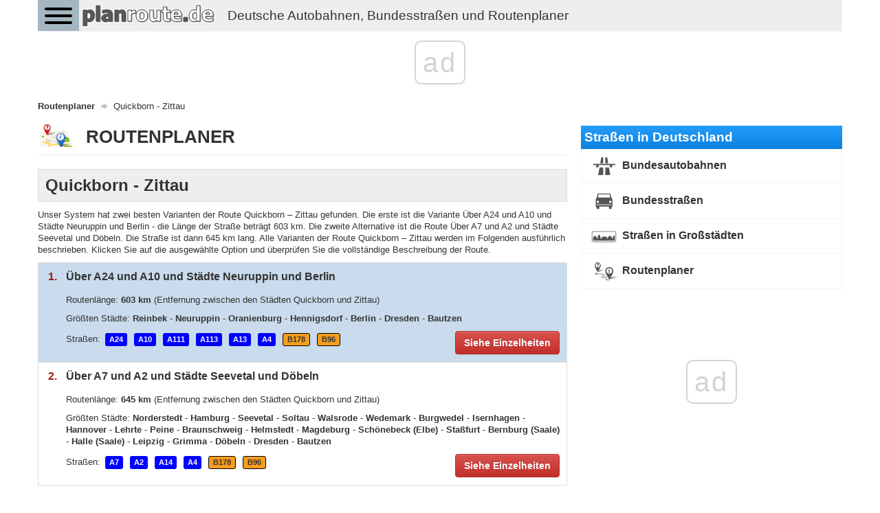

--- FILE ---
content_type: text/html; charset=UTF-8
request_url: https://planroute.de/routenplaner/quickborn-zittau/
body_size: 9717
content:
<!DOCTYPE html>
<html>
    <head>
        <title>Route Quickborn - Zittau - Routenplaner - Autokarte</title>
        <meta name="description" content="Route Quickborn - Zittau - Routendetails, Varianten, Routenverlauf, Entfernungen, Städte und Straßen auf der Route" />
                <meta charset="UTF-8">
        <meta name=" theme-color" content="#eee">
        <meta http-equiv="X-UA-Compatible" content="IE=edge;chrome=1" />
        <meta name="viewport" content="width=device-width, initial-scale=1.0">
                <link href="/favicon.ico" rel="icon" type="image/x-icon" />
        <link rel="manifest" href="/manifest.json"/>
        <link href="//fonts.googleapis.com/css?family=Open+Sans:300italic,400italic,600italic,700italic,800italic,400,300,600,700,800&subset=latin-ext" rel="stylesheet" type="text/css">
        <link href="https://fonts.googleapis.com/icon?family=Material+Icons" rel="stylesheet">
                    <link rel="stylesheet" href="/css/bootstrap.min.css" />
            <link rel="stylesheet" async href="/css/bootstrap-theme.min.css" />
            <link rel="stylesheet" async href="/css/jquery.mobile.custom.structure.min.css" />
            <link rel="stylesheet" async href="/css/jquery.mobile.custom.theme.min.css" />
            <link rel="stylesheet" async href="/css/jquery-ui.min.css" />
            <link rel="stylesheet" async href="/css/jquery-ui.structure.min.css" />
            <link rel="stylesheet" async href="/css/jquery-ui.theme.min.css" />
            <link rel="stylesheet" async href="/css/ekko-lightbox.min.css" />
            <link rel="stylesheet" async href="/css/bootstrap-datepicker/bootstrap-datepicker3.min.css" />
            <link rel="stylesheet" async href="/css/flexslider.css" />
            <link rel="stylesheet" async href="/css/hamburgers.min.css">
            <link rel="stylesheet" async type="text/css" href="/css/main-header.min.css?14157426896" />
            <link rel="stylesheet" async type="text/css" href="/css/main-content.min.css?14157426896" />
            <link rel="stylesheet" async type="text/css" href="/css/main-footer.min.css?14157426896" />
            <link rel="stylesheet" async type="text/css" href="/css/size-style.min.css?14157426896" />
            <link rel="stylesheet" async type="text/css" href="/css/font-style.min.css?14157426896" />
            <link rel="stylesheet" async type="text/css" href="/css/magnific-popup.css">
            <link rel="stylesheet" async type="text/css" href="/css/bootstrap-datetimepicker.min.css">
            <script src="/js/jquery.min.js"></script>
            <script src="/js/bootstrap.min.js"></script>
            <script src="/js/jquery-ui.min.js"></script>
            <script src="/js/ekko-lightbox.min.js"></script>
            <script src="/js/bootstrap-datepicker/bootstrap-datepicker.min.js"></script>
            <script src="/js/bootstrap-datepicker/locales/bootstrap-datepicker.pl.min.js"></script>
            <script src="/js/jquery.flexslider-min.js"></script>
            <script src="/js/gmap3.min.js"></script>
            <script type="text/javascript" src="/js/moment.js"></script>
            <script type="text/javascript" src="/js/locale/pl.js"></script>
            <script type="text/javascript" src="/js/bootstrap-datetimepicker.min.js"></script>
            <script src="/js/cnd-main.min.js?14157426896"></script>
            <script src="/js/Chart.min.js"></script>
            <script type="text/javascript" src="/js/jquery.magnific-popup.min.js"></script>
            <script src="https://developers.google.com/maps/documentation/javascript/examples/markerclusterer/markerclusterer.js"></script>
            <script type="text/javascript" src="https://maps.googleapis.com/maps/api/js?key=AIzaSyBFlm-__WD-I_6IUhwWwhxvVWzOANJJ220&libraries=drawing,places,geometry&region=DE&language=de"></script>
                <link rel="stylesheet" async href="/css/bootstrap-rating.css" />
        <script src="/js/bootstrap-rating.js"></script>

        
    <!-- Global site tag (gtag.js) - Google Analytics -->
    <script async src="https://www.googletagmanager.com/gtag/js?id=G-226G0MDYVT"></script>
    <script>
        window.dataLayer = window.dataLayer || [];
        function gtag(){dataLayer.push(arguments);}
        gtag('js', new Date());

        gtag('config', 'G-226G0MDYVT');
    </script>
        
        <script type="text/css">
            @-webkit-viewport   { width: device-width; }
            @-moz-viewport      { width: device-width; }
            @-ms-viewport       { width: device-width; }
            @-o-viewport        { width: device-width; }
            @viewport           { width: device-width; }
        </script>
        <script type="text/javascript">
            if (navigator.userAgent.match(/IEMobile\/10\.0/)) {
                var msViewportStyle = document.createElement("style");
                msViewportStyle.appendChild(
                    document.createTextNode(
                        "@-ms-viewport{width:auto!important}"
                    )
                );
                document.getElementsByTagName("head")[0].appendChild(msViewportStyle);
            }
        </script>
        <script data-ad-client="ca-pub-3164393250709246" async src="https://pagead2.googlesyndication.com/pagead/js/adsbygoogle.js"></script>
        <script>
            const PATH = '/js/service-worker.js';

            let isServiceWorkersSupport = ('serviceWorker' in navigator);

            if (isServiceWorkersSupport) {
                /*console.log('Will service worker register?');*/
                navigator.serviceWorker.register(PATH).then(function () {
                    /*console.log("Yes it did.");*/
                }).catch(function (err) {
                    /*console.log("No it didn't. This happened: ", err)*/
                });
            }
        </script>
        
        
                    <link rel="canonical" href="https://planroute.de/routenplaner/quickborn-zittau/" />
                            <script async src="//cmp.optad360.io/items/018416f7-25cd-4dc0-9cb3-e4041d60f1a0.min.js"></script>
        <script async src="//get.optad360.io/sf/e1fb743e-6eb9-436e-a6ff-49c4e7f16163/plugin.min.js"></script>        
    </head>
    <body>
         <div class="container cnd-base-container">
            <div class="row cnd-header">
                <div class="head-nav">
    <button class="hamburger hamburger--collapse" type="button">
        <span class="hamburger-box">
            <span class="hamburger-inner"></span>
        </span>
    </button>

            <a href="/">
        <img data-src="/img/planroute-logo.png" class="img-responsive cnd-logo lazy-loaded" alt="planroute.de" />
        <span style="display:inline-block;font-size: 14pt;float: left;margin: .60em .67em;" class="hidden-xs hidden-sm visible-md visible-lg">Deutsche Autobahnen, Bundesstraßen und Routenplaner</span>
        </a>
            <div class="clear"></div>
        <div class="head-menu">
        <ul>
            <li>
                <span class="font-bold">Straßen in Deutschland</span>
            </li>
            <li>
                <a href="/bundesautobahnen/" class="link">Bundesautobahnen</a>
            </li>
            <li>
                <a href="/bundesstraßen/" class="link">Bundesstraßen</a>
            </li>
            <li>
                <a href="/straßen-in-großstadten/" class="link">Straßen in Großstädten in Deutschland</a>
            </li>
            <li>
                <a href="/" class="link font-bold">Routenplaner</a>
            </li>
        </ul>
    </div>
</div>
            </div>
        </div>

        
        <div class="container cnd-base-container">
            <div class="row cnd-content">
                <div class="m20b">
                     
<ol class="breadcrumb m10t" itemscope itemtype="http://schema.org/BreadcrumbList">
                    <li itemprop="itemListElement" itemscope itemtype="http://schema.org/ListItem">
                            <a itemprop="item" typeof="WebPage" href="https://planroute.de/" title="Routenplaner">
                    <span itemprop="name">Routenplaner</span>
                </a>
                <span itemprop="position" content="1"></span>
                    </li>
                                <li>
                <span>Quickborn - Zittau</span>
            </li>
            </ol>
                    <div class="clear"></div>
                </div>

                                    <div class="cnd-banner-billboard">
                        <div class="m10t m10b text-center">

</div>
                    </div>
                
                <div class="col-sm-7 col-lg-8 cnd-content-left-side">
                    <div class="cnd-subpage-head page-header">
    <span style="background: url(/img/ico/community/big/route-planning.png) left top no-repeat;padding:5px 0 0 70px;font-size: 26px;font-weight: 600;">ROUTENPLANER</span>
    <div class="clear"></div>
</div>
    <h1 style="display:block;background-color: #eeeeee; padding: 10px; border: 1px solid #dddddd;font-size:18pt; font-weight: bold">Quickborn - Zittau</h1>
    <div class="m10t m10b">
    
                    Unser System hat zwei besten Varianten der Route Quickborn – Zittau gefunden. 
                    Die erste ist die Variante Über A24 und A10 und Städte Neuruppin und Berlin - die Länge der Straße beträgt 603 km. 
                    Die zweite Alternative ist die Route Über A7 und A2 und Städte Seevetal und Döbeln. Die Straße ist dann 645 km lang. 
                    Alle Varianten der Route Quickborn – Zittau werden im Folgenden ausführlich beschrieben. 
                    Klicken Sie auf die ausgewählte Option und überprüfen Sie die vollständige Beschreibung der Route.                
                
</div>    <ul class="cnd-route-variants">
            <li class="active" data-variant="#variant-1" data-key="1">
            <div>
                <span class="variant-key">1.</span>
                <span class="variant-summary">Über A24 und A10 und Städte Neuruppin und Berlin</span>
                <div class="clear"></div>
            </div>
            <div class="variant-details m15t">
                <p class="display-block">
                    Routenlänge: <b>603 km</b>
                    <span>(Entfernung zwischen den Städten Quickborn und Zittau)</span>
                </p>
                                <p class="display-block">
                    Größten Städte:
                                                                                                                        <b>Reinbek</b>
                                                                                                                            -                            <b>Neuruppin</b>
                                                                                                                            -                            <b>Oranienburg</b>
                                                                                                                                                                        -                            <b>Hennigsdorf</b>
                                                                                                                            -                            <b>Berlin</b>
                                                                                                                                                                        -                            <b>Dresden</b>
                                                                                                                            -                            <b>Bautzen</b>
                                                                                                                                                                                </p>
                                                <p>
                    Straßen:
                                            <span class="cnd-tag-blue">A24</span>
                                            <span class="cnd-tag-blue">A10</span>
                                            <span class="cnd-tag-blue">A111</span>
                                            <span class="cnd-tag-blue">A113</span>
                                            <span class="cnd-tag-blue">A13</span>
                                            <span class="cnd-tag-blue">A4</span>
                                            <span class="cnd-tag-yellow">B178</span>
                                            <span class="cnd-tag-yellow">B96</span>
                                    </p>
                                <button class="btn btn-danger">Siehe Einzelheiten</button>
                <div class="clear"></div>
            </div>
        </li>
            <li data-variant="#variant-2" data-key="2">
            <div>
                <span class="variant-key">2.</span>
                <span class="variant-summary">Über A7 und A2 und Städte Seevetal und Döbeln</span>
                <div class="clear"></div>
            </div>
            <div class="variant-details m15t">
                <p class="display-block">
                    Routenlänge: <b>645 km</b>
                    <span>(Entfernung zwischen den Städten Quickborn und Zittau)</span>
                </p>
                                <p class="display-block">
                    Größten Städte:
                                                                                                                                                                    <b>Norderstedt</b>
                                                                                                                            -                            <b>Hamburg</b>
                                                                                                                            -                            <b>Seevetal</b>
                                                                                                                            -                            <b>Soltau</b>
                                                                                                                            -                            <b>Walsrode</b>
                                                                                                                            -                            <b>Wedemark</b>
                                                                                                                            -                            <b>Burgwedel</b>
                                                                                                                            -                            <b>Isernhagen</b>
                                                                                                                            -                            <b>Hannover</b>
                                                                                                                            -                            <b>Lehrte</b>
                                                                                                                            -                            <b>Peine</b>
                                                                                                                            -                            <b>Braunschweig</b>
                                                                                                                            -                            <b>Helmstedt</b>
                                                                                                                            -                            <b>Magdeburg</b>
                                                                                                                            -                            <b>Schönebeck (Elbe)</b>
                                                                                                                            -                            <b>Staßfurt</b>
                                                                                                                            -                            <b>Bernburg (Saale)</b>
                                                                                                                            -                            <b>Halle (Saale)</b>
                                                                                                                            -                            <b>Leipzig</b>
                                                                                                                            -                            <b>Grimma</b>
                                                                                                                            -                            <b>Döbeln</b>
                                                                                                                            -                            <b>Dresden</b>
                                                                                                                            -                            <b>Bautzen</b>
                                                                                                                                                                                </p>
                                                <p>
                    Straßen:
                                            <span class="cnd-tag-blue">A7</span>
                                            <span class="cnd-tag-blue">A2</span>
                                            <span class="cnd-tag-blue">A14</span>
                                            <span class="cnd-tag-blue">A4</span>
                                            <span class="cnd-tag-yellow">B178</span>
                                            <span class="cnd-tag-yellow">B96</span>
                                    </p>
                                <button class="btn btn-danger">Siehe Einzelheiten</button>
                <div class="clear"></div>
            </div>
        </li>
    </ul>            <div class="m5t p5t p5b m5b text-center">

</div>
        <div class="clear cnd-info-box m30t">
        <div class="form-title-box">
            <span style="padding: 0;margin: 0;font-size: 12pt;font-weight: bold;text-align: left;">Routendetails</span>
        </div>
                    <div class="form-title-box m20t m10b" id="variant-1">
                <h2><span class="variant-number">1.</span> Über A24 und A10 und Städte Neuruppin und Berlin</h2>
            </div>
            <div class="cnd-route-details-variants">
                <div class="m0 p0 border-all ui-corner-all cnd-route-details-variant-description">
                    <div class="p10 border-bottom">
                        <div class="table-row">
                            <div class="table-cell w160">Routenlänge:</div>
                            <div class="table-cell"><b>603 km</b> <span> – dies ist die Entfernung zwischen den Städten Quickborn und Zittau auf dieser Route</span></div>
                        </div>
                    </div>
                                                                <div class="p10 border-bottom">
                            <div class="table-row">
                                <div class="table-cell w160">Länder auf der Route:</div>
                                <div class="table-cell">
                                    Schleswig-Holstein - Mecklenburg-Vorpommern - Brandenburg - Berlin - Sachsen                                </div>
                            </div>
                        </div>
                                                                <div class="p10 border-bottom">
                            <div class="table-row">
                                <div class="table-cell w160">Städte auf der Route:</div>
                                <div class="table-cell">
                                                                                                                                                                                                        Reinbek
                                                                                                                                                                                                            -                                            Witzhave
                                                                                                                                                                                                            -                                            Grande
                                                                                                                                                                                                            -                                            Talkau
                                                                                                                                                                                                            -                                            Hornbek
                                                                                                                                                                                                            -                                            Gudow
                                                                                                                                                                                                            -                                            Gallin
                                                                                                                                                                                                            -                                            Zarrentin am Schaalsee
                                                                                                                                                                                                            -                                            Wittenburg
                                                                                                                                                                                                            -                                            Hagenow
                                                                                                                                                                                                            -                                            Wöbbelin
                                                                                                                                                                                                            -                                            Neustadt-Glewe
                                                                                                                                                                                                            -                                            Parchim
                                                                                                                                                                                                            -                                            Suckow
                                                                                                                                                                                                            -                                            Putlitz
                                                                                                                                                                                                            -                                            Meyenburg
                                                                                                                                                                                                            -                                            Pritzwalk
                                                                                                                                                                                                            -                                            Wittstock/Dosse
                                                                                                                                                                                                            -                                            Herzsprung
                                                                                                                                                                                                            -                                            Neuruppin
                                                                                                                                                                                                            -                                            Fehrbellin
                                                                                                                                                                                                            -                                            Kremmen
                                                                                                                                                                                                            -                                            Oberkrämer
                                                                                                                                                                                                            -                                            Oranienburg
                                                                                                                                                                                                                                                                                        -                                            Hennigsdorf
                                                                                                                                                                                                            -                                            Berlin
                                                                                                                                                                                                                                                                                        -                                            Schönefeld
                                                                                                                                                                                                            -                                            Waltersdorf
                                                                                                                                                                                                            -                                            Ragow
                                                                                                                                                                                                            -                                            Mittenwalde
                                                                                                                                                                                                            -                                            Bestensee
                                                                                                                                                                                                            -                                            Groß Köris
                                                                                                                                                                                                            -                                            Teupitz
                                                                                                                                                                                                            -                                            Baruth/Mark
                                                                                                                                                                                                            -                                            Staakow
                                                                                                                                                                                                            -                                            Freiwalde
                                                                                                                                                                                                            -                                            Duben
                                                                                                                                                                                                            -                                            Lübbenau/Spreewald
                                                                                                                                                                                                            -                                            Kittlitz
                                                                                                                                                                                                            -                                            Calau
                                                                                                                                                                                                            -                                            Bronkow
                                                                                                                                                                                                            -                                            Großräschen
                                                                                                                                                                                                            -                                            Klettwitz
                                                                                                                                                                                                            -                                            Schwarzheide
                                                                                                                                                                                                            -                                            Ruhland
                                                                                                                                                                                                            -                                            Ortrand
                                                                                                                                                                                                            -                                            Schönborn
                                                                                                                                                                                                            -                                            Thiendorf
                                                                                                                                                                                                            -                                            Radeburg
                                                                                                                                                                                                            -                                            Marsdorf
                                                                                                                                                                                                            -                                            Dresden
                                                                                                                                                                                                            -                                            Ottendorf-Okrilla
                                                                                                                                                                                                            -                                            Pulsnitz
                                                                                                                                                                                                            -                                            Ohorn
                                                                                                                                                                                                            -                                            Burkau
                                                                                                                                                                                                            -                                            Uhyst am Taucher
                                                                                                                                                                                                            -                                            Salzenforst
                                                                                                                                                                                                            -                                            Bautzen
                                                                                                                                                                                                            -                                            Weißenberg
                                                                                                                                                                                                            -                                            Löbau
                                                                                                                                                                                                            -                                            Herrnhut
                                                                                                                                                                                                            -                                            Zittau
                                                                                                                                                                                                                                    </div>
                            </div>
                        </div>
                                                                <div class="p10 border-bottom">
                            <div class="table-row">
                                <div class="table-cell w160">Straßen auf der Route:</div>
                                <div class="table-cell">
                                                                            <span class="cnd-tag-blue">A24</span>
                                                                            <span class="cnd-tag-blue">A10</span>
                                                                            <span class="cnd-tag-blue">A111</span>
                                                                            <span class="cnd-tag-blue">A113</span>
                                                                            <span class="cnd-tag-blue">A13</span>
                                                                            <span class="cnd-tag-blue">A4</span>
                                                                            <span class="cnd-tag-yellow">B178</span>
                                                                            <span class="cnd-tag-yellow">B96</span>
                                                                    </div>
                            </div>
                        </div>
                                        <div class="p10">
                        <div class="table-row">
                            <div class="table-cell w160">Route auf der Karte:</div>
                            <div class="table-cell">
                                                                <a href="/routenplaner/quickborn-zittau/karte/" style="text-decoration: none" title="Route auf der Karte">
                                    <img src="/img/ico/community/big/route-planning.png" />
                                    <span>Sehen Sie die Route auf der Google-Karte</span>
                                </a>
                            </div>
                        </div>
                    </div>
                </div>
                <div class="cnd-info-box m5b m25t">
    <div class="form-title-box">
        <h3>Entfernung zwischen den Städten  QUICKBORN und ZITTAU</h3>
    </div>
</div>
<div class="m5b">
    <table class="cnd-route-variant-length">
        <tr>
            <td class="route-length">
                603&nbsp;km
            </td>
            <td class="route-length-description">
                Die Straßenentfernung zwischen den Standorten Quickborn - Zittau hängt von der gewählten Routenvariante ab.
                Nach der Route Über A24 und A10 und Städte Neuruppin und Berlin beträgt die Entfernung Quickborn - Zittau 603 km.
                Die beschriebene Route führt auf folgenden Straßen:
                                    A24,
                                    A10,
                                    A111,
                                    A113,
                                    A13,
                                    A4,
                                    B178,
                                    B96,
                                durch folgende Städte:
                                                Reinbek, Neuruppin, Oranienburg, Hennigsdorf, Berlin, Dresden, Bautzen.
            </td>
        </tr>
    </table>
</div>


                <div class="cnd-info-box m5b m25t">
    <div class="form-title-box">
        <h3>Routenverlauf - Straßen, Städten und Bundesländer</h3>
    </div>    
</div>
<div class="m5b">
    Nachfolgend präsentieren wir den interaktiven Verlauf Ihrer Route. Straßen und Städte sind in der Reihenfolge
    ihrer Überfahrt aufgeführt. Zuerst zeigen wir die Straße (ihre Nummer und ihren Typ) und dann die Städte,
    während Sie diese Straße auf der ausgewählten Route fahren. Möchten Sie mehr über eine bestimmte Straße
    oder Stadt erfahren - klicken Sie auf die gewünschte Position.
</div>
<div class="cnd-road-info-box">
    <div class="road-item m10b">
        <span class="cnd-tag-green">Start</span>
        <span><b class="font-size-14" style="line-height: 22pt">Quickborn</b></span>
        <div class="clear"></div>
    </div>
            <div class="road-item m10b">
            <div>
                <a href="/bundesautobahn/a24/" title="Bundesautobahn A24 - Informationen, Straßenverlauf, Gesamtlänge, Städte, Karte">
                    <span class="cnd-tag-blue">A24</span>
                    <span class="font-bold" style="color: #333">Bundesautobahn A24</span>
                </a>                
            </div>
                                                <table class="m20l m5t">
                        <tr>
                            <td style="width: 200px;vertical-align: top">
                                <a href="/stadt/schleswig-holstein-reinbek/" title="Reinbek - Autokarte und Straßen"><span>Reinbek</span></a>
                            </td>
                            <td style="vertical-align: top">
                                <span class="cnd-tag-gray">SH</span>
                            </td>
                        </tr>
                    </table>
                                    <table class="m20l m5t">
                        <tr>
                            <td style="width: 200px;vertical-align: top">
                                <a href="/stadt/schleswig-holstein-witzhave/" title="Witzhave - Autokarte und Straßen"><span>Witzhave</span></a>
                            </td>
                            <td style="vertical-align: top">
                                <span class="cnd-tag-gray">SH</span>
                            </td>
                        </tr>
                    </table>
                                    <table class="m20l m5t">
                        <tr>
                            <td style="width: 200px;vertical-align: top">
                                <a href="/stadt/schleswig-holstein-grande/" title="Grande - Autokarte und Straßen"><span>Grande</span></a>
                            </td>
                            <td style="vertical-align: top">
                                <span class="cnd-tag-gray">SH</span>
                            </td>
                        </tr>
                    </table>
                                    <table class="m20l m5t">
                        <tr>
                            <td style="width: 200px;vertical-align: top">
                                <a href="/stadt/schleswig-holstein-talkau/" title="Talkau - Autokarte und Straßen"><span>Talkau</span></a>
                            </td>
                            <td style="vertical-align: top">
                                <span class="cnd-tag-gray">SH</span>
                            </td>
                        </tr>
                    </table>
                                    <table class="m20l m5t">
                        <tr>
                            <td style="width: 200px;vertical-align: top">
                                <a href="/stadt/schleswig-holstein-hornbek/" title="Hornbek - Autokarte und Straßen"><span>Hornbek</span></a>
                            </td>
                            <td style="vertical-align: top">
                                <span class="cnd-tag-gray">SH</span>
                            </td>
                        </tr>
                    </table>
                                    <table class="m20l m5t">
                        <tr>
                            <td style="width: 200px;vertical-align: top">
                                <a href="/stadt/schleswig-holstein-gudow/" title="Gudow - Autokarte und Straßen"><span>Gudow</span></a>
                            </td>
                            <td style="vertical-align: top">
                                <span class="cnd-tag-gray">SH</span>
                            </td>
                        </tr>
                    </table>
                                    <table class="m20l m5t">
                        <tr>
                            <td style="width: 200px;vertical-align: top">
                                <a href="/stadt/mecklenburg-vorpommern-gallin/" title="Gallin - Autokarte und Straßen"><span>Gallin</span></a>
                            </td>
                            <td style="vertical-align: top">
                                <span class="cnd-tag-gray">MV</span>
                            </td>
                        </tr>
                    </table>
                                    <table class="m20l m5t">
                        <tr>
                            <td style="width: 200px;vertical-align: top">
                                <a href="/stadt/mecklenburg-vorpommern-zarrentin-am-schaalsee/" title="Zarrentin am Schaalsee - Autokarte und Straßen"><span>Zarrentin am Schaalsee</span></a>
                            </td>
                            <td style="vertical-align: top">
                                <span class="cnd-tag-gray">MV</span>
                            </td>
                        </tr>
                    </table>
                                    <table class="m20l m5t">
                        <tr>
                            <td style="width: 200px;vertical-align: top">
                                <a href="/stadt/mecklenburg-vorpommern-wittenburg/" title="Wittenburg - Autokarte und Straßen"><span>Wittenburg</span></a>
                            </td>
                            <td style="vertical-align: top">
                                <span class="cnd-tag-gray">MV</span>
                            </td>
                        </tr>
                    </table>
                                    <table class="m20l m5t">
                        <tr>
                            <td style="width: 200px;vertical-align: top">
                                <a href="/stadt/mecklenburg-vorpommern-hagenow/" title="Hagenow - Autokarte und Straßen"><span>Hagenow</span></a>
                            </td>
                            <td style="vertical-align: top">
                                <span class="cnd-tag-gray">MV</span>
                            </td>
                        </tr>
                    </table>
                                    <table class="m20l m5t">
                        <tr>
                            <td style="width: 200px;vertical-align: top">
                                <a href="/stadt/mecklenburg-vorpommern-wobbelin/" title="Wöbbelin - Autokarte und Straßen"><span>Wöbbelin</span></a>
                            </td>
                            <td style="vertical-align: top">
                                <span class="cnd-tag-gray">MV</span>
                            </td>
                        </tr>
                    </table>
                                    <table class="m20l m5t">
                        <tr>
                            <td style="width: 200px;vertical-align: top">
                                <a href="/stadt/mecklenburg-vorpommern-neustadt-glewe/" title="Neustadt-Glewe - Autokarte und Straßen"><span>Neustadt-Glewe</span></a>
                            </td>
                            <td style="vertical-align: top">
                                <span class="cnd-tag-gray">MV</span>
                            </td>
                        </tr>
                    </table>
                                    <table class="m20l m5t">
                        <tr>
                            <td style="width: 200px;vertical-align: top">
                                <a href="/stadt/mecklenburg-vorpommern-parchim/" title="Parchim - Autokarte und Straßen"><span>Parchim</span></a>
                            </td>
                            <td style="vertical-align: top">
                                <span class="cnd-tag-gray">MV</span>
                            </td>
                        </tr>
                    </table>
                                    <table class="m20l m5t">
                        <tr>
                            <td style="width: 200px;vertical-align: top">
                                <a href="/stadt/mecklenburg-vorpommern-suckow/" title="Suckow - Autokarte und Straßen"><span>Suckow</span></a>
                            </td>
                            <td style="vertical-align: top">
                                <span class="cnd-tag-gray">MV</span>
                            </td>
                        </tr>
                    </table>
                                    <table class="m20l m5t">
                        <tr>
                            <td style="width: 200px;vertical-align: top">
                                <a href="/stadt/brandenburg-putlitz/" title="Putlitz - Autokarte und Straßen"><span>Putlitz</span></a>
                            </td>
                            <td style="vertical-align: top">
                                <span class="cnd-tag-gray">BB</span>
                            </td>
                        </tr>
                    </table>
                                    <table class="m20l m5t">
                        <tr>
                            <td style="width: 200px;vertical-align: top">
                                <a href="/stadt/brandenburg-meyenburg/" title="Meyenburg - Autokarte und Straßen"><span>Meyenburg</span></a>
                            </td>
                            <td style="vertical-align: top">
                                <span class="cnd-tag-gray">BB</span>
                            </td>
                        </tr>
                    </table>
                                    <table class="m20l m5t">
                        <tr>
                            <td style="width: 200px;vertical-align: top">
                                <a href="/stadt/brandenburg-pritzwalk/" title="Pritzwalk - Autokarte und Straßen"><span>Pritzwalk</span></a>
                            </td>
                            <td style="vertical-align: top">
                                <span class="cnd-tag-gray">BB</span>
                            </td>
                        </tr>
                    </table>
                                    <table class="m20l m5t">
                        <tr>
                            <td style="width: 200px;vertical-align: top">
                                <a href="/stadt/brandenburg-wittstock-dosse/" title="Wittstock/Dosse - Autokarte und Straßen"><span>Wittstock/Dosse</span></a>
                            </td>
                            <td style="vertical-align: top">
                                <span class="cnd-tag-gray">BB</span>
                            </td>
                        </tr>
                    </table>
                                    <table class="m20l m5t">
                        <tr>
                            <td style="width: 200px;vertical-align: top">
                                <a href="/stadt/brandenburg-herzsprung/" title="Herzsprung - Autokarte und Straßen"><span>Herzsprung</span></a>
                            </td>
                            <td style="vertical-align: top">
                                <span class="cnd-tag-gray">BB</span>
                            </td>
                        </tr>
                    </table>
                                    <table class="m20l m5t">
                        <tr>
                            <td style="width: 200px;vertical-align: top">
                                <a href="/stadt/brandenburg-neuruppin/" title="Neuruppin - Autokarte und Straßen"><span>Neuruppin</span></a>
                            </td>
                            <td style="vertical-align: top">
                                <span class="cnd-tag-gray">BB</span>
                            </td>
                        </tr>
                    </table>
                                    <table class="m20l m5t">
                        <tr>
                            <td style="width: 200px;vertical-align: top">
                                <a href="/stadt/brandenburg-fehrbellin/" title="Fehrbellin - Autokarte und Straßen"><span>Fehrbellin</span></a>
                            </td>
                            <td style="vertical-align: top">
                                <span class="cnd-tag-gray">BB</span>
                            </td>
                        </tr>
                    </table>
                                    <table class="m20l m5t">
                        <tr>
                            <td style="width: 200px;vertical-align: top">
                                <a href="/stadt/brandenburg-kremmen/" title="Kremmen - Autokarte und Straßen"><span>Kremmen</span></a>
                            </td>
                            <td style="vertical-align: top">
                                <span class="cnd-tag-gray">BB</span>
                            </td>
                        </tr>
                    </table>
                                        <div class="clear"></div>
        </div>
            <div class="road-item m10b">
            <div>
                <a href="/bundesautobahn/a10/" title="Bundesautobahn A10 - Informationen, Straßenverlauf, Gesamtlänge, Städte, Karte">
                    <span class="cnd-tag-blue">A10</span>
                    <span class="font-bold" style="color: #333">Bundesautobahn A10</span>
                </a>                
            </div>
                                                <table class="m20l m5t">
                        <tr>
                            <td style="width: 200px;vertical-align: top">
                                <a href="/stadt/brandenburg-oberkramer/" title="Oberkrämer - Autokarte und Straßen"><span>Oberkrämer</span></a>
                            </td>
                            <td style="vertical-align: top">
                                <span class="cnd-tag-gray">BB</span>
                            </td>
                        </tr>
                    </table>
                                    <table class="m20l m5t">
                        <tr>
                            <td style="width: 200px;vertical-align: top">
                                <a href="/stadt/brandenburg-oranienburg/" title="Oranienburg - Autokarte und Straßen"><span>Oranienburg</span></a>
                            </td>
                            <td style="vertical-align: top">
                                <span class="cnd-tag-gray">BB</span>
                            </td>
                        </tr>
                    </table>
                                        <div class="clear"></div>
        </div>
            <div class="road-item m10b">
            <div>
                <a href="/bundesautobahn/a111/" title="Bundesautobahn A111 - Informationen, Straßenverlauf, Gesamtlänge, Städte, Karte">
                    <span class="cnd-tag-blue">A111</span>
                    <span class="font-bold" style="color: #333">Bundesautobahn A111</span>
                </a>                
            </div>
                                                <table class="m20l m5t">
                        <tr>
                            <td style="width: 200px;vertical-align: top">
                                <a href="/stadt/brandenburg-oranienburg/" title="Oranienburg - Autokarte und Straßen"><span>Oranienburg</span></a>
                            </td>
                            <td style="vertical-align: top">
                                <span class="cnd-tag-gray">BB</span>
                            </td>
                        </tr>
                    </table>
                                    <table class="m20l m5t">
                        <tr>
                            <td style="width: 200px;vertical-align: top">
                                <a href="/stadt/brandenburg-hennigsdorf/" title="Hennigsdorf - Autokarte und Straßen"><span>Hennigsdorf</span></a>
                            </td>
                            <td style="vertical-align: top">
                                <span class="cnd-tag-gray">BB</span>
                            </td>
                        </tr>
                    </table>
                                    <table class="m20l m5t">
                        <tr>
                            <td style="width: 200px;vertical-align: top">
                                <a href="/stadt/berlin-berlin/" title="Berlin - Autokarte und Straßen"><span>Berlin</span></a>
                            </td>
                            <td style="vertical-align: top">
                                <span class="cnd-tag-gray">BE</span>
                            </td>
                        </tr>
                    </table>
                                        <div class="clear"></div>
        </div>
            <div class="road-item m10b">
            <div>
                <a href="/bundesautobahn/a113/" title="Bundesautobahn A113 - Informationen, Straßenverlauf, Gesamtlänge, Städte, Karte">
                    <span class="cnd-tag-blue">A113</span>
                    <span class="font-bold" style="color: #333">Bundesautobahn A113</span>
                </a>                
            </div>
                                                <table class="m20l m5t">
                        <tr>
                            <td style="width: 200px;vertical-align: top">
                                <a href="/stadt/berlin-berlin/" title="Berlin - Autokarte und Straßen"><span>Berlin</span></a>
                            </td>
                            <td style="vertical-align: top">
                                <span class="cnd-tag-gray">BE</span>
                            </td>
                        </tr>
                    </table>
                                    <table class="m20l m5t">
                        <tr>
                            <td style="width: 200px;vertical-align: top">
                                <a href="/stadt/brandenburg-schonefeld/" title="Schönefeld - Autokarte und Straßen"><span>Schönefeld</span></a>
                            </td>
                            <td style="vertical-align: top">
                                <span class="cnd-tag-gray">BB</span>
                            </td>
                        </tr>
                    </table>
                                    <table class="m20l m5t">
                        <tr>
                            <td style="width: 200px;vertical-align: top">
                                <a href="/stadt/brandenburg-waltersdorf/" title="Waltersdorf - Autokarte und Straßen"><span>Waltersdorf</span></a>
                            </td>
                            <td style="vertical-align: top">
                                <span class="cnd-tag-gray">BB</span>
                            </td>
                        </tr>
                    </table>
                                        <div class="clear"></div>
        </div>
            <div class="road-item m10b">
            <div>
                <a href="/bundesautobahn/a13/" title="Bundesautobahn A13 - Informationen, Straßenverlauf, Gesamtlänge, Städte, Karte">
                    <span class="cnd-tag-blue">A13</span>
                    <span class="font-bold" style="color: #333">Bundesautobahn A13</span>
                </a>                
            </div>
                                                <table class="m20l m5t">
                        <tr>
                            <td style="width: 200px;vertical-align: top">
                                <a href="/stadt/brandenburg-ragow/" title="Ragow - Autokarte und Straßen"><span>Ragow</span></a>
                            </td>
                            <td style="vertical-align: top">
                                <span class="cnd-tag-gray">BB</span>
                            </td>
                        </tr>
                    </table>
                                    <table class="m20l m5t">
                        <tr>
                            <td style="width: 200px;vertical-align: top">
                                <a href="/stadt/brandenburg-mittenwalde/" title="Mittenwalde - Autokarte und Straßen"><span>Mittenwalde</span></a>
                            </td>
                            <td style="vertical-align: top">
                                <span class="cnd-tag-gray">BB</span>
                            </td>
                        </tr>
                    </table>
                                    <table class="m20l m5t">
                        <tr>
                            <td style="width: 200px;vertical-align: top">
                                <a href="/stadt/brandenburg-bestensee/" title="Bestensee - Autokarte und Straßen"><span>Bestensee</span></a>
                            </td>
                            <td style="vertical-align: top">
                                <span class="cnd-tag-gray">BB</span>
                            </td>
                        </tr>
                    </table>
                                    <table class="m20l m5t">
                        <tr>
                            <td style="width: 200px;vertical-align: top">
                                <a href="/stadt/brandenburg-gros-koris/" title="Groß Köris - Autokarte und Straßen"><span>Groß Köris</span></a>
                            </td>
                            <td style="vertical-align: top">
                                <span class="cnd-tag-gray">BB</span>
                            </td>
                        </tr>
                    </table>
                                    <table class="m20l m5t">
                        <tr>
                            <td style="width: 200px;vertical-align: top">
                                <a href="/stadt/brandenburg-teupitz/" title="Teupitz - Autokarte und Straßen"><span>Teupitz</span></a>
                            </td>
                            <td style="vertical-align: top">
                                <span class="cnd-tag-gray">BB</span>
                            </td>
                        </tr>
                    </table>
                                    <table class="m20l m5t">
                        <tr>
                            <td style="width: 200px;vertical-align: top">
                                <a href="/stadt/brandenburg-baruth-mark/" title="Baruth/Mark - Autokarte und Straßen"><span>Baruth/Mark</span></a>
                            </td>
                            <td style="vertical-align: top">
                                <span class="cnd-tag-gray">BB</span>
                            </td>
                        </tr>
                    </table>
                                    <table class="m20l m5t">
                        <tr>
                            <td style="width: 200px;vertical-align: top">
                                <a href="/stadt/brandenburg-staakow/" title="Staakow - Autokarte und Straßen"><span>Staakow</span></a>
                            </td>
                            <td style="vertical-align: top">
                                <span class="cnd-tag-gray">BB</span>
                            </td>
                        </tr>
                    </table>
                                    <table class="m20l m5t">
                        <tr>
                            <td style="width: 200px;vertical-align: top">
                                <a href="/stadt/brandenburg-freiwalde/" title="Freiwalde - Autokarte und Straßen"><span>Freiwalde</span></a>
                            </td>
                            <td style="vertical-align: top">
                                <span class="cnd-tag-gray">BB</span>
                            </td>
                        </tr>
                    </table>
                                    <table class="m20l m5t">
                        <tr>
                            <td style="width: 200px;vertical-align: top">
                                <a href="/stadt/brandenburg-duben/" title="Duben - Autokarte und Straßen"><span>Duben</span></a>
                            </td>
                            <td style="vertical-align: top">
                                <span class="cnd-tag-gray">BB</span>
                            </td>
                        </tr>
                    </table>
                                    <table class="m20l m5t">
                        <tr>
                            <td style="width: 200px;vertical-align: top">
                                <a href="/stadt/brandenburg-lubbenau-spreewald/" title="Lübbenau/Spreewald - Autokarte und Straßen"><span>Lübbenau/Spreewald</span></a>
                            </td>
                            <td style="vertical-align: top">
                                <span class="cnd-tag-gray">BB</span>
                            </td>
                        </tr>
                    </table>
                                    <table class="m20l m5t">
                        <tr>
                            <td style="width: 200px;vertical-align: top">
                                <a href="/stadt/brandenburg-kittlitz/" title="Kittlitz - Autokarte und Straßen"><span>Kittlitz</span></a>
                            </td>
                            <td style="vertical-align: top">
                                <span class="cnd-tag-gray">BB</span>
                            </td>
                        </tr>
                    </table>
                                    <table class="m20l m5t">
                        <tr>
                            <td style="width: 200px;vertical-align: top">
                                <a href="/stadt/brandenburg-calau/" title="Calau - Autokarte und Straßen"><span>Calau</span></a>
                            </td>
                            <td style="vertical-align: top">
                                <span class="cnd-tag-gray">BB</span>
                            </td>
                        </tr>
                    </table>
                                    <table class="m20l m5t">
                        <tr>
                            <td style="width: 200px;vertical-align: top">
                                <a href="/stadt/brandenburg-bronkow/" title="Bronkow - Autokarte und Straßen"><span>Bronkow</span></a>
                            </td>
                            <td style="vertical-align: top">
                                <span class="cnd-tag-gray">BB</span>
                            </td>
                        </tr>
                    </table>
                                    <table class="m20l m5t">
                        <tr>
                            <td style="width: 200px;vertical-align: top">
                                <a href="/stadt/brandenburg-grosraschen/" title="Großräschen - Autokarte und Straßen"><span>Großräschen</span></a>
                            </td>
                            <td style="vertical-align: top">
                                <span class="cnd-tag-gray">BB</span>
                            </td>
                        </tr>
                    </table>
                                    <table class="m20l m5t">
                        <tr>
                            <td style="width: 200px;vertical-align: top">
                                <a href="/stadt/brandenburg-klettwitz/" title="Klettwitz - Autokarte und Straßen"><span>Klettwitz</span></a>
                            </td>
                            <td style="vertical-align: top">
                                <span class="cnd-tag-gray">BB</span>
                            </td>
                        </tr>
                    </table>
                                    <table class="m20l m5t">
                        <tr>
                            <td style="width: 200px;vertical-align: top">
                                <a href="/stadt/brandenburg-schwarzheide/" title="Schwarzheide - Autokarte und Straßen"><span>Schwarzheide</span></a>
                            </td>
                            <td style="vertical-align: top">
                                <span class="cnd-tag-gray">BB</span>
                            </td>
                        </tr>
                    </table>
                                    <table class="m20l m5t">
                        <tr>
                            <td style="width: 200px;vertical-align: top">
                                <a href="/stadt/brandenburg-ruhland/" title="Ruhland - Autokarte und Straßen"><span>Ruhland</span></a>
                            </td>
                            <td style="vertical-align: top">
                                <span class="cnd-tag-gray">BB</span>
                            </td>
                        </tr>
                    </table>
                                    <table class="m20l m5t">
                        <tr>
                            <td style="width: 200px;vertical-align: top">
                                <a href="/stadt/brandenburg-ortrand/" title="Ortrand - Autokarte und Straßen"><span>Ortrand</span></a>
                            </td>
                            <td style="vertical-align: top">
                                <span class="cnd-tag-gray">BB</span>
                            </td>
                        </tr>
                    </table>
                                    <table class="m20l m5t">
                        <tr>
                            <td style="width: 200px;vertical-align: top">
                                <a href="/stadt/sachsen-schonborn/" title="Schönborn - Autokarte und Straßen"><span>Schönborn</span></a>
                            </td>
                            <td style="vertical-align: top">
                                <span class="cnd-tag-gray">SN</span>
                            </td>
                        </tr>
                    </table>
                                    <table class="m20l m5t">
                        <tr>
                            <td style="width: 200px;vertical-align: top">
                                <a href="/stadt/sachsen-thiendorf/" title="Thiendorf - Autokarte und Straßen"><span>Thiendorf</span></a>
                            </td>
                            <td style="vertical-align: top">
                                <span class="cnd-tag-gray">SN</span>
                            </td>
                        </tr>
                    </table>
                                    <table class="m20l m5t">
                        <tr>
                            <td style="width: 200px;vertical-align: top">
                                <a href="/stadt/sachsen-radeburg/" title="Radeburg - Autokarte und Straßen"><span>Radeburg</span></a>
                            </td>
                            <td style="vertical-align: top">
                                <span class="cnd-tag-gray">SN</span>
                            </td>
                        </tr>
                    </table>
                                    <table class="m20l m5t">
                        <tr>
                            <td style="width: 200px;vertical-align: top">
                                <a href="/stadt/sachsen-marsdorf/" title="Marsdorf - Autokarte und Straßen"><span>Marsdorf</span></a>
                            </td>
                            <td style="vertical-align: top">
                                <span class="cnd-tag-gray">SN</span>
                            </td>
                        </tr>
                    </table>
                                    <table class="m20l m5t">
                        <tr>
                            <td style="width: 200px;vertical-align: top">
                                <a href="/stadt/sachsen-dresden/" title="Dresden - Autokarte und Straßen"><span>Dresden</span></a>
                            </td>
                            <td style="vertical-align: top">
                                <span class="cnd-tag-gray">SN</span>
                            </td>
                        </tr>
                    </table>
                                        <div class="clear"></div>
        </div>
            <div class="road-item m10b">
            <div>
                <a href="/bundesautobahn/a4/" title="Bundesautobahn A4 - Informationen, Straßenverlauf, Gesamtlänge, Städte, Karte">
                    <span class="cnd-tag-blue">A4</span>
                    <span class="font-bold" style="color: #333">Bundesautobahn A4</span>
                </a>                
            </div>
                                                <table class="m20l m5t">
                        <tr>
                            <td style="width: 200px;vertical-align: top">
                                <a href="/stadt/sachsen-ottendorf-okrilla/" title="Ottendorf-Okrilla - Autokarte und Straßen"><span>Ottendorf-Okrilla</span></a>
                            </td>
                            <td style="vertical-align: top">
                                <span class="cnd-tag-gray">SN</span>
                            </td>
                        </tr>
                    </table>
                                    <table class="m20l m5t">
                        <tr>
                            <td style="width: 200px;vertical-align: top">
                                <a href="/stadt/sachsen-pulsnitz/" title="Pulsnitz - Autokarte und Straßen"><span>Pulsnitz</span></a>
                            </td>
                            <td style="vertical-align: top">
                                <span class="cnd-tag-gray">SN</span>
                            </td>
                        </tr>
                    </table>
                                    <table class="m20l m5t">
                        <tr>
                            <td style="width: 200px;vertical-align: top">
                                <a href="/stadt/sachsen-ohorn/" title="Ohorn - Autokarte und Straßen"><span>Ohorn</span></a>
                            </td>
                            <td style="vertical-align: top">
                                <span class="cnd-tag-gray">SN</span>
                            </td>
                        </tr>
                    </table>
                                    <table class="m20l m5t">
                        <tr>
                            <td style="width: 200px;vertical-align: top">
                                <a href="/stadt/sachsen-burkau/" title="Burkau - Autokarte und Straßen"><span>Burkau</span></a>
                            </td>
                            <td style="vertical-align: top">
                                <span class="cnd-tag-gray">SN</span>
                            </td>
                        </tr>
                    </table>
                                    <table class="m20l m5t">
                        <tr>
                            <td style="width: 200px;vertical-align: top">
                                <a href="/stadt/sachsen-uhyst-am-taucher/" title="Uhyst am Taucher - Autokarte und Straßen"><span>Uhyst am Taucher</span></a>
                            </td>
                            <td style="vertical-align: top">
                                <span class="cnd-tag-gray">SN</span>
                            </td>
                        </tr>
                    </table>
                                    <table class="m20l m5t">
                        <tr>
                            <td style="width: 200px;vertical-align: top">
                                <a href="/stadt/sachsen-salzenforst/" title="Salzenforst - Autokarte und Straßen"><span>Salzenforst</span></a>
                            </td>
                            <td style="vertical-align: top">
                                <span class="cnd-tag-gray">SN</span>
                            </td>
                        </tr>
                    </table>
                                    <table class="m20l m5t">
                        <tr>
                            <td style="width: 200px;vertical-align: top">
                                <a href="/stadt/sachsen-bautzen/" title="Bautzen - Autokarte und Straßen"><span>Bautzen</span></a>
                            </td>
                            <td style="vertical-align: top">
                                <span class="cnd-tag-gray">SN</span>
                            </td>
                        </tr>
                    </table>
                                    <table class="m20l m5t">
                        <tr>
                            <td style="width: 200px;vertical-align: top">
                                <a href="/stadt/sachsen-weisenberg/" title="Weißenberg - Autokarte und Straßen"><span>Weißenberg</span></a>
                            </td>
                            <td style="vertical-align: top">
                                <span class="cnd-tag-gray">SN</span>
                            </td>
                        </tr>
                    </table>
                                        <div class="clear"></div>
        </div>
            <div class="road-item m10b">
            <div>
                <a href="/bundesstraße/b178/" title="Bundesstraße B178 - Informationen, Straßenverlauf, Gesamtlänge, Städte, Karte">
                    <span class="cnd-tag-yellow">B178</span>
                    <span class="font-bold" style="color: #333">Bundesstraße B178</span>
                </a>                
            </div>
                                                <table class="m20l m5t">
                        <tr>
                            <td style="width: 200px;vertical-align: top">
                                <a href="/stadt/sachsen-lobau/" title="Löbau - Autokarte und Straßen"><span>Löbau</span></a>
                            </td>
                            <td style="vertical-align: top">
                                <span class="cnd-tag-gray">SN</span>
                            </td>
                        </tr>
                    </table>
                                    <table class="m20l m5t">
                        <tr>
                            <td style="width: 200px;vertical-align: top">
                                <a href="/stadt/sachsen-herrnhut/" title="Herrnhut - Autokarte und Straßen"><span>Herrnhut</span></a>
                            </td>
                            <td style="vertical-align: top">
                                <span class="cnd-tag-gray">SN</span>
                            </td>
                        </tr>
                    </table>
                                    <table class="m20l m5t">
                        <tr>
                            <td style="width: 200px;vertical-align: top">
                                <a href="/stadt/sachsen-zittau/" title="Zittau - Autokarte und Straßen"><span>Zittau</span></a>
                            </td>
                            <td style="vertical-align: top">
                                <span class="cnd-tag-gray">SN</span>
                            </td>
                        </tr>
                    </table>
                                        <div class="clear"></div>
        </div>
            <div class="road-item m10b">
            <div>
                <a href="/bundesstraße/b96/" title="Bundesstraße B96 - Informationen, Straßenverlauf, Gesamtlänge, Städte, Karte">
                    <span class="cnd-tag-yellow">B96</span>
                    <span class="font-bold" style="color: #333">Bundesstraße B96</span>
                </a>                
            </div>
                                                <table class="m20l m5t">
                        <tr>
                            <td style="width: 200px;vertical-align: top">
                                <a href="/stadt/sachsen-zittau/" title="Zittau - Autokarte und Straßen"><span>Zittau</span></a>
                            </td>
                            <td style="vertical-align: top">
                                <span class="cnd-tag-gray">SN</span>
                            </td>
                        </tr>
                    </table>
                                        <div class="clear"></div>
        </div>
        <div class="road-item">
        <span class="cnd-tag-gray">Ende</span>
        <span><b class="font-size-14" style="line-height: 22pt">Zittau</b></span>
        <div class="clear"></div>
    </div>
</div>            </div>
                    <div class="form-title-box m20t m10b" id="variant-2">
                <h2><span class="variant-number">2.</span> Über A7 und A2 und Städte Seevetal und Döbeln</h2>
            </div>
            <div class="cnd-route-details-variants">
                <div class="m0 p0 border-all ui-corner-all cnd-route-details-variant-description">
                    <div class="p10 border-bottom">
                        <div class="table-row">
                            <div class="table-cell w160">Routenlänge:</div>
                            <div class="table-cell"><b>645 km</b> <span> – dies ist die Entfernung zwischen den Städten Quickborn und Zittau auf dieser Route</span></div>
                        </div>
                    </div>
                                                                <div class="p10 border-bottom">
                            <div class="table-row">
                                <div class="table-cell w160">Länder auf der Route:</div>
                                <div class="table-cell">
                                    Schleswig-Holstein - Hamburg - Niedersachsen - Sachsen-Anhalt - Sachsen                                </div>
                            </div>
                        </div>
                                                                <div class="p10 border-bottom">
                            <div class="table-row">
                                <div class="table-cell w160">Städte auf der Route:</div>
                                <div class="table-cell">
                                                                                                                                                                                                        Quickborn
                                                                                                                                                                                                            -                                            Norderstedt
                                                                                                                                                                                                            -                                            Hamburg
                                                                                                                                                                                                            -                                            Seevetal
                                                                                                                                                                                                            -                                            Thieshope
                                                                                                                                                                                                            -                                            Garlstorf
                                                                                                                                                                                                            -                                            Egestorf
                                                                                                                                                                                                            -                                            Evendorf
                                                                                                                                                                                                            -                                            Bispingen
                                                                                                                                                                                                            -                                            Schneverdingen
                                                                                                                                                                                                            -                                            Soltau
                                                                                                                                                                                                            -                                            Dorfmark
                                                                                                                                                                                                            -                                            Bad Fallingbostel
                                                                                                                                                                                                            -                                            Walsrode
                                                                                                                                                                                                            -                                            Westenholz
                                                                                                                                                                                                            -                                            Schwarmstedt
                                                                                                                                                                                                            -                                            Berkhof
                                                                                                                                                                                                            -                                            Wedemark
                                                                                                                                                                                                            -                                            Burgwedel
                                                                                                                                                                                                            -                                            Isernhagen
                                                                                                                                                                                                            -                                            Hannover
                                                                                                                                                                                                            -                                            Lehrte
                                                                                                                                                                                                            -                                            Hämelerwald
                                                                                                                                                                                                            -                                            Peine
                                                                                                                                                                                                            -                                            Braunschweig
                                                                                                                                                                                                            -                                            Königslutter am Elm
                                                                                                                                                                                                            -                                            Rennau
                                                                                                                                                                                                            -                                            Helmstedt
                                                                                                                                                                                                            -                                            Marienborn
                                                                                                                                                                                                            -                                            Alleringersleben
                                                                                                                                                                                                            -                                            Eilsleben
                                                                                                                                                                                                            -                                            Bornstedt
                                                                                                                                                                                                            -                                            Irxleben
                                                                                                                                                                                                            -                                            Magdeburg
                                                                                                                                                                                                            -                                            Schönebeck (Elbe)
                                                                                                                                                                                                            -                                            Calbe (Saale)
                                                                                                                                                                                                            -                                            Staßfurt
                                                                                                                                                                                                            -                                            Bernburg (Saale)
                                                                                                                                                                                                            -                                            Plötzkau
                                                                                                                                                                                                            -                                            Könnern
                                                                                                                                                                                                            -                                            Wettin-Löbejün
                                                                                                                                                                                                            -                                            Halle (Saale)
                                                                                                                                                                                                            -                                            Gröbers
                                                                                                                                                                                                            -                                            Schkeuditz
                                                                                                                                                                                                            -                                            Leipzig
                                                                                                                                                                                                            -                                            Kleinpösna
                                                                                                                                                                                                            -                                            Naunhof
                                                                                                                                                                                                            -                                            Klinga
                                                                                                                                                                                                            -                                            Grimma
                                                                                                                                                                                                            -                                            Mutzschen
                                                                                                                                                                                                            -                                            Leisnig
                                                                                                                                                                                                            -                                            Döbeln
                                                                                                                                                                                                            -                                            Nossen
                                                                                                                                                                                                            -                                            Wilsdruff
                                                                                                                                                                                                            -                                            Dresden
                                                                                                                                                                                                            -                                            Ottendorf-Okrilla
                                                                                                                                                                                                            -                                            Pulsnitz
                                                                                                                                                                                                            -                                            Ohorn
                                                                                                                                                                                                            -                                            Burkau
                                                                                                                                                                                                            -                                            Uhyst am Taucher
                                                                                                                                                                                                            -                                            Salzenforst
                                                                                                                                                                                                            -                                            Bautzen
                                                                                                                                                                                                            -                                            Weißenberg
                                                                                                                                                                                                            -                                            Löbau
                                                                                                                                                                                                            -                                            Herrnhut
                                                                                                                                                                                                            -                                            Zittau
                                                                                                                                                                                                                                    </div>
                            </div>
                        </div>
                                                                <div class="p10 border-bottom">
                            <div class="table-row">
                                <div class="table-cell w160">Straßen auf der Route:</div>
                                <div class="table-cell">
                                                                            <span class="cnd-tag-blue">A7</span>
                                                                            <span class="cnd-tag-blue">A2</span>
                                                                            <span class="cnd-tag-blue">A14</span>
                                                                            <span class="cnd-tag-blue">A4</span>
                                                                            <span class="cnd-tag-yellow">B178</span>
                                                                            <span class="cnd-tag-yellow">B96</span>
                                                                    </div>
                            </div>
                        </div>
                                        <div class="p10">
                        <div class="table-row">
                            <div class="table-cell w160">Route auf der Karte:</div>
                            <div class="table-cell">
                                                                <a href="/routenplaner/quickborn-zittau/karte/" style="text-decoration: none" title="Route auf der Karte">
                                    <img src="/img/ico/community/big/route-planning.png" />
                                    <span>Sehen Sie die Route auf der Google-Karte</span>
                                </a>
                            </div>
                        </div>
                    </div>
                </div>
                <div class="cnd-info-box m5b m25t">
    <div class="form-title-box">
        <h3>Entfernung zwischen den Städten  QUICKBORN und ZITTAU</h3>
    </div>
</div>
<div class="m5b">
    <table class="cnd-route-variant-length">
        <tr>
            <td class="route-length">
                645&nbsp;km
            </td>
            <td class="route-length-description">
                Die Straßenentfernung zwischen den Standorten Quickborn - Zittau hängt von der gewählten Routenvariante ab.
                Nach der Route Über A7 und A2 und Städte Seevetal und Döbeln beträgt die Entfernung Quickborn - Zittau 645 km.
                Die beschriebene Route führt auf folgenden Straßen:
                                    A7,
                                    A2,
                                    A14,
                                    A4,
                                    B178,
                                    B96,
                                durch folgende Städte:
                                                Norderstedt, Hamburg, Seevetal, Soltau, Walsrode, Wedemark, Burgwedel, Isernhagen, Hannover, Lehrte, Peine, Braunschweig, Helmstedt, Magdeburg, Schönebeck (Elbe), Staßfurt, Bernburg (Saale), Halle (Saale), Leipzig, Grimma, Döbeln, Dresden, Bautzen.
            </td>
        </tr>
    </table>
</div>


                <div class="cnd-info-box m5b m25t">
    <div class="form-title-box">
        <h3>Routenverlauf - Straßen, Städten und Bundesländer</h3>
    </div>    
</div>
<div class="m5b">
    Nachfolgend präsentieren wir den interaktiven Verlauf Ihrer Route. Straßen und Städte sind in der Reihenfolge
    ihrer Überfahrt aufgeführt. Zuerst zeigen wir die Straße (ihre Nummer und ihren Typ) und dann die Städte,
    während Sie diese Straße auf der ausgewählten Route fahren. Möchten Sie mehr über eine bestimmte Straße
    oder Stadt erfahren - klicken Sie auf die gewünschte Position.
</div>
<div class="cnd-road-info-box">
    <div class="road-item m10b">
        <span class="cnd-tag-green">Start</span>
        <span><b class="font-size-14" style="line-height: 22pt">Quickborn</b></span>
        <div class="clear"></div>
    </div>
            <div class="road-item m10b">
            <div>
                <a href="/bundesautobahn/a7/" title="Bundesautobahn A7 - Informationen, Straßenverlauf, Gesamtlänge, Städte, Karte">
                    <span class="cnd-tag-blue">A7</span>
                    <span class="font-bold" style="color: #333">Bundesautobahn A7</span>
                </a>                
            </div>
                                                <table class="m20l m5t">
                        <tr>
                            <td style="width: 200px;vertical-align: top">
                                <a href="/stadt/schleswig-holstein-quickborn/" title="Quickborn - Autokarte und Straßen"><span>Quickborn</span></a>
                            </td>
                            <td style="vertical-align: top">
                                <span class="cnd-tag-gray">SH</span>
                            </td>
                        </tr>
                    </table>
                                    <table class="m20l m5t">
                        <tr>
                            <td style="width: 200px;vertical-align: top">
                                <a href="/stadt/schleswig-holstein-norderstedt/" title="Norderstedt - Autokarte und Straßen"><span>Norderstedt</span></a>
                            </td>
                            <td style="vertical-align: top">
                                <span class="cnd-tag-gray">SH</span>
                            </td>
                        </tr>
                    </table>
                                    <table class="m20l m5t">
                        <tr>
                            <td style="width: 200px;vertical-align: top">
                                <a href="/stadt/hamburg-hamburg/" title="Hamburg - Autokarte und Straßen"><span>Hamburg</span></a>
                            </td>
                            <td style="vertical-align: top">
                                <span class="cnd-tag-gray">HH</span>
                            </td>
                        </tr>
                    </table>
                                    <table class="m20l m5t">
                        <tr>
                            <td style="width: 200px;vertical-align: top">
                                <a href="/stadt/niedersachsen-seevetal/" title="Seevetal - Autokarte und Straßen"><span>Seevetal</span></a>
                            </td>
                            <td style="vertical-align: top">
                                <span class="cnd-tag-gray">NI</span>
                            </td>
                        </tr>
                    </table>
                                    <table class="m20l m5t">
                        <tr>
                            <td style="width: 200px;vertical-align: top">
                                <a href="/stadt/niedersachsen-thieshope/" title="Thieshope - Autokarte und Straßen"><span>Thieshope</span></a>
                            </td>
                            <td style="vertical-align: top">
                                <span class="cnd-tag-gray">NI</span>
                            </td>
                        </tr>
                    </table>
                                    <table class="m20l m5t">
                        <tr>
                            <td style="width: 200px;vertical-align: top">
                                <a href="/stadt/niedersachsen-garlstorf/" title="Garlstorf - Autokarte und Straßen"><span>Garlstorf</span></a>
                            </td>
                            <td style="vertical-align: top">
                                <span class="cnd-tag-gray">NI</span>
                            </td>
                        </tr>
                    </table>
                                    <table class="m20l m5t">
                        <tr>
                            <td style="width: 200px;vertical-align: top">
                                <a href="/stadt/niedersachsen-egestorf/" title="Egestorf - Autokarte und Straßen"><span>Egestorf</span></a>
                            </td>
                            <td style="vertical-align: top">
                                <span class="cnd-tag-gray">NI</span>
                            </td>
                        </tr>
                    </table>
                                    <table class="m20l m5t">
                        <tr>
                            <td style="width: 200px;vertical-align: top">
                                <a href="/stadt/niedersachsen-evendorf/" title="Evendorf - Autokarte und Straßen"><span>Evendorf</span></a>
                            </td>
                            <td style="vertical-align: top">
                                <span class="cnd-tag-gray">NI</span>
                            </td>
                        </tr>
                    </table>
                                    <table class="m20l m5t">
                        <tr>
                            <td style="width: 200px;vertical-align: top">
                                <a href="/stadt/niedersachsen-bispingen/" title="Bispingen - Autokarte und Straßen"><span>Bispingen</span></a>
                            </td>
                            <td style="vertical-align: top">
                                <span class="cnd-tag-gray">NI</span>
                            </td>
                        </tr>
                    </table>
                                    <table class="m20l m5t">
                        <tr>
                            <td style="width: 200px;vertical-align: top">
                                <a href="/stadt/niedersachsen-schneverdingen/" title="Schneverdingen - Autokarte und Straßen"><span>Schneverdingen</span></a>
                            </td>
                            <td style="vertical-align: top">
                                <span class="cnd-tag-gray">NI</span>
                            </td>
                        </tr>
                    </table>
                                    <table class="m20l m5t">
                        <tr>
                            <td style="width: 200px;vertical-align: top">
                                <a href="/stadt/niedersachsen-soltau/" title="Soltau - Autokarte und Straßen"><span>Soltau</span></a>
                            </td>
                            <td style="vertical-align: top">
                                <span class="cnd-tag-gray">NI</span>
                            </td>
                        </tr>
                    </table>
                                    <table class="m20l m5t">
                        <tr>
                            <td style="width: 200px;vertical-align: top">
                                <a href="/stadt/niedersachsen-dorfmark/" title="Dorfmark - Autokarte und Straßen"><span>Dorfmark</span></a>
                            </td>
                            <td style="vertical-align: top">
                                <span class="cnd-tag-gray">NI</span>
                            </td>
                        </tr>
                    </table>
                                    <table class="m20l m5t">
                        <tr>
                            <td style="width: 200px;vertical-align: top">
                                <a href="/stadt/niedersachsen-bad-fallingbostel/" title="Bad Fallingbostel - Autokarte und Straßen"><span>Bad Fallingbostel</span></a>
                            </td>
                            <td style="vertical-align: top">
                                <span class="cnd-tag-gray">NI</span>
                            </td>
                        </tr>
                    </table>
                                    <table class="m20l m5t">
                        <tr>
                            <td style="width: 200px;vertical-align: top">
                                <a href="/stadt/niedersachsen-walsrode/" title="Walsrode - Autokarte und Straßen"><span>Walsrode</span></a>
                            </td>
                            <td style="vertical-align: top">
                                <span class="cnd-tag-gray">NI</span>
                            </td>
                        </tr>
                    </table>
                                    <table class="m20l m5t">
                        <tr>
                            <td style="width: 200px;vertical-align: top">
                                <a href="/stadt/niedersachsen-westenholz/" title="Westenholz - Autokarte und Straßen"><span>Westenholz</span></a>
                            </td>
                            <td style="vertical-align: top">
                                <span class="cnd-tag-gray">NI</span>
                            </td>
                        </tr>
                    </table>
                                    <table class="m20l m5t">
                        <tr>
                            <td style="width: 200px;vertical-align: top">
                                <a href="/stadt/niedersachsen-schwarmstedt/" title="Schwarmstedt - Autokarte und Straßen"><span>Schwarmstedt</span></a>
                            </td>
                            <td style="vertical-align: top">
                                <span class="cnd-tag-gray">NI</span>
                            </td>
                        </tr>
                    </table>
                                    <table class="m20l m5t">
                        <tr>
                            <td style="width: 200px;vertical-align: top">
                                <a href="/stadt/niedersachsen-berkhof/" title="Berkhof - Autokarte und Straßen"><span>Berkhof</span></a>
                            </td>
                            <td style="vertical-align: top">
                                <span class="cnd-tag-gray">NI</span>
                            </td>
                        </tr>
                    </table>
                                    <table class="m20l m5t">
                        <tr>
                            <td style="width: 200px;vertical-align: top">
                                <a href="/stadt/niedersachsen-wedemark/" title="Wedemark - Autokarte und Straßen"><span>Wedemark</span></a>
                            </td>
                            <td style="vertical-align: top">
                                <span class="cnd-tag-gray">NI</span>
                            </td>
                        </tr>
                    </table>
                                    <table class="m20l m5t">
                        <tr>
                            <td style="width: 200px;vertical-align: top">
                                <a href="/stadt/niedersachsen-burgwedel/" title="Burgwedel - Autokarte und Straßen"><span>Burgwedel</span></a>
                            </td>
                            <td style="vertical-align: top">
                                <span class="cnd-tag-gray">NI</span>
                            </td>
                        </tr>
                    </table>
                                    <table class="m20l m5t">
                        <tr>
                            <td style="width: 200px;vertical-align: top">
                                <a href="/stadt/niedersachsen-isernhagen/" title="Isernhagen - Autokarte und Straßen"><span>Isernhagen</span></a>
                            </td>
                            <td style="vertical-align: top">
                                <span class="cnd-tag-gray">NI</span>
                            </td>
                        </tr>
                    </table>
                                    <table class="m20l m5t">
                        <tr>
                            <td style="width: 200px;vertical-align: top">
                                <a href="/stadt/niedersachsen-hannover/" title="Hannover - Autokarte und Straßen"><span>Hannover</span></a>
                            </td>
                            <td style="vertical-align: top">
                                <span class="cnd-tag-gray">NI</span>
                            </td>
                        </tr>
                    </table>
                                        <div class="clear"></div>
        </div>
            <div class="road-item m10b">
            <div>
                <a href="/bundesautobahn/a2/" title="Bundesautobahn A2 - Informationen, Straßenverlauf, Gesamtlänge, Städte, Karte">
                    <span class="cnd-tag-blue">A2</span>
                    <span class="font-bold" style="color: #333">Bundesautobahn A2</span>
                </a>                
            </div>
                                                <table class="m20l m5t">
                        <tr>
                            <td style="width: 200px;vertical-align: top">
                                <a href="/stadt/niedersachsen-lehrte/" title="Lehrte - Autokarte und Straßen"><span>Lehrte</span></a>
                            </td>
                            <td style="vertical-align: top">
                                <span class="cnd-tag-gray">NI</span>
                            </td>
                        </tr>
                    </table>
                                    <table class="m20l m5t">
                        <tr>
                            <td style="width: 200px;vertical-align: top">
                                <a href="/stadt/niedersachsen-hamelerwald/" title="Hämelerwald - Autokarte und Straßen"><span>Hämelerwald</span></a>
                            </td>
                            <td style="vertical-align: top">
                                <span class="cnd-tag-gray">NI</span>
                            </td>
                        </tr>
                    </table>
                                    <table class="m20l m5t">
                        <tr>
                            <td style="width: 200px;vertical-align: top">
                                <a href="/stadt/niedersachsen-peine/" title="Peine - Autokarte und Straßen"><span>Peine</span></a>
                            </td>
                            <td style="vertical-align: top">
                                <span class="cnd-tag-gray">NI</span>
                            </td>
                        </tr>
                    </table>
                                    <table class="m20l m5t">
                        <tr>
                            <td style="width: 200px;vertical-align: top">
                                <a href="/stadt/niedersachsen-braunschweig/" title="Braunschweig - Autokarte und Straßen"><span>Braunschweig</span></a>
                            </td>
                            <td style="vertical-align: top">
                                <span class="cnd-tag-gray">NI</span>
                            </td>
                        </tr>
                    </table>
                                    <table class="m20l m5t">
                        <tr>
                            <td style="width: 200px;vertical-align: top">
                                <a href="/stadt/niedersachsen-konigslutter-am-elm/" title="Königslutter am Elm - Autokarte und Straßen"><span>Königslutter am Elm</span></a>
                            </td>
                            <td style="vertical-align: top">
                                <span class="cnd-tag-gray">NI</span>
                            </td>
                        </tr>
                    </table>
                                    <table class="m20l m5t">
                        <tr>
                            <td style="width: 200px;vertical-align: top">
                                <a href="/stadt/niedersachsen-rennau/" title="Rennau - Autokarte und Straßen"><span>Rennau</span></a>
                            </td>
                            <td style="vertical-align: top">
                                <span class="cnd-tag-gray">NI</span>
                            </td>
                        </tr>
                    </table>
                                    <table class="m20l m5t">
                        <tr>
                            <td style="width: 200px;vertical-align: top">
                                <a href="/stadt/niedersachsen-helmstedt/" title="Helmstedt - Autokarte und Straßen"><span>Helmstedt</span></a>
                            </td>
                            <td style="vertical-align: top">
                                <span class="cnd-tag-gray">NI</span>
                            </td>
                        </tr>
                    </table>
                                    <table class="m20l m5t">
                        <tr>
                            <td style="width: 200px;vertical-align: top">
                                <a href="/stadt/sachsen-anhalt-marienborn/" title="Marienborn - Autokarte und Straßen"><span>Marienborn</span></a>
                            </td>
                            <td style="vertical-align: top">
                                <span class="cnd-tag-gray">ST</span>
                            </td>
                        </tr>
                    </table>
                                    <table class="m20l m5t">
                        <tr>
                            <td style="width: 200px;vertical-align: top">
                                <a href="/stadt/sachsen-anhalt-alleringersleben/" title="Alleringersleben - Autokarte und Straßen"><span>Alleringersleben</span></a>
                            </td>
                            <td style="vertical-align: top">
                                <span class="cnd-tag-gray">ST</span>
                            </td>
                        </tr>
                    </table>
                                    <table class="m20l m5t">
                        <tr>
                            <td style="width: 200px;vertical-align: top">
                                <a href="/stadt/sachsen-anhalt-eilsleben/" title="Eilsleben - Autokarte und Straßen"><span>Eilsleben</span></a>
                            </td>
                            <td style="vertical-align: top">
                                <span class="cnd-tag-gray">ST</span>
                            </td>
                        </tr>
                    </table>
                                    <table class="m20l m5t">
                        <tr>
                            <td style="width: 200px;vertical-align: top">
                                <a href="/stadt/sachsen-anhalt-bornstedt/" title="Bornstedt - Autokarte und Straßen"><span>Bornstedt</span></a>
                            </td>
                            <td style="vertical-align: top">
                                <span class="cnd-tag-gray">ST</span>
                            </td>
                        </tr>
                    </table>
                                    <table class="m20l m5t">
                        <tr>
                            <td style="width: 200px;vertical-align: top">
                                <a href="/stadt/sachsen-anhalt-irxleben/" title="Irxleben - Autokarte und Straßen"><span>Irxleben</span></a>
                            </td>
                            <td style="vertical-align: top">
                                <span class="cnd-tag-gray">ST</span>
                            </td>
                        </tr>
                    </table>
                                        <div class="clear"></div>
        </div>
            <div class="road-item m10b">
            <div>
                <a href="/bundesautobahn/a14/" title="Bundesautobahn A14 - Informationen, Straßenverlauf, Gesamtlänge, Städte, Karte">
                    <span class="cnd-tag-blue">A14</span>
                    <span class="font-bold" style="color: #333">Bundesautobahn A14</span>
                </a>                
            </div>
                                                <table class="m20l m5t">
                        <tr>
                            <td style="width: 200px;vertical-align: top">
                                <a href="/stadt/sachsen-anhalt-magdeburg/" title="Magdeburg - Autokarte und Straßen"><span>Magdeburg</span></a>
                            </td>
                            <td style="vertical-align: top">
                                <span class="cnd-tag-gray">ST</span>
                            </td>
                        </tr>
                    </table>
                                    <table class="m20l m5t">
                        <tr>
                            <td style="width: 200px;vertical-align: top">
                                <a href="/stadt/sachsen-anhalt-schonebeck-elbe/" title="Schönebeck (Elbe) - Autokarte und Straßen"><span>Schönebeck (Elbe)</span></a>
                            </td>
                            <td style="vertical-align: top">
                                <span class="cnd-tag-gray">ST</span>
                            </td>
                        </tr>
                    </table>
                                    <table class="m20l m5t">
                        <tr>
                            <td style="width: 200px;vertical-align: top">
                                <a href="/stadt/sachsen-anhalt-calbe-saale/" title="Calbe (Saale) - Autokarte und Straßen"><span>Calbe (Saale)</span></a>
                            </td>
                            <td style="vertical-align: top">
                                <span class="cnd-tag-gray">ST</span>
                            </td>
                        </tr>
                    </table>
                                    <table class="m20l m5t">
                        <tr>
                            <td style="width: 200px;vertical-align: top">
                                <a href="/stadt/sachsen-anhalt-stasfurt/" title="Staßfurt - Autokarte und Straßen"><span>Staßfurt</span></a>
                            </td>
                            <td style="vertical-align: top">
                                <span class="cnd-tag-gray">ST</span>
                            </td>
                        </tr>
                    </table>
                                    <table class="m20l m5t">
                        <tr>
                            <td style="width: 200px;vertical-align: top">
                                <a href="/stadt/sachsen-anhalt-bernburg-saale/" title="Bernburg (Saale) - Autokarte und Straßen"><span>Bernburg (Saale)</span></a>
                            </td>
                            <td style="vertical-align: top">
                                <span class="cnd-tag-gray">ST</span>
                            </td>
                        </tr>
                    </table>
                                    <table class="m20l m5t">
                        <tr>
                            <td style="width: 200px;vertical-align: top">
                                <a href="/stadt/sachsen-anhalt-plotzkau/" title="Plötzkau - Autokarte und Straßen"><span>Plötzkau</span></a>
                            </td>
                            <td style="vertical-align: top">
                                <span class="cnd-tag-gray">ST</span>
                            </td>
                        </tr>
                    </table>
                                    <table class="m20l m5t">
                        <tr>
                            <td style="width: 200px;vertical-align: top">
                                <a href="/stadt/sachsen-anhalt-konnern/" title="Könnern - Autokarte und Straßen"><span>Könnern</span></a>
                            </td>
                            <td style="vertical-align: top">
                                <span class="cnd-tag-gray">ST</span>
                            </td>
                        </tr>
                    </table>
                                    <table class="m20l m5t">
                        <tr>
                            <td style="width: 200px;vertical-align: top">
                                <a href="/stadt/sachsen-anhalt-wettin-lobejun/" title="Wettin-Löbejün - Autokarte und Straßen"><span>Wettin-Löbejün</span></a>
                            </td>
                            <td style="vertical-align: top">
                                <span class="cnd-tag-gray">ST</span>
                            </td>
                        </tr>
                    </table>
                                    <table class="m20l m5t">
                        <tr>
                            <td style="width: 200px;vertical-align: top">
                                <a href="/stadt/sachsen-anhalt-halle-saale/" title="Halle (Saale) - Autokarte und Straßen"><span>Halle (Saale)</span></a>
                            </td>
                            <td style="vertical-align: top">
                                <span class="cnd-tag-gray">ST</span>
                            </td>
                        </tr>
                    </table>
                                    <table class="m20l m5t">
                        <tr>
                            <td style="width: 200px;vertical-align: top">
                                <a href="/stadt/sachsen-anhalt-grobers/" title="Gröbers - Autokarte und Straßen"><span>Gröbers</span></a>
                            </td>
                            <td style="vertical-align: top">
                                <span class="cnd-tag-gray">ST</span>
                            </td>
                        </tr>
                    </table>
                                    <table class="m20l m5t">
                        <tr>
                            <td style="width: 200px;vertical-align: top">
                                <a href="/stadt/sachsen-schkeuditz/" title="Schkeuditz - Autokarte und Straßen"><span>Schkeuditz</span></a>
                            </td>
                            <td style="vertical-align: top">
                                <span class="cnd-tag-gray">SN</span>
                            </td>
                        </tr>
                    </table>
                                    <table class="m20l m5t">
                        <tr>
                            <td style="width: 200px;vertical-align: top">
                                <a href="/stadt/sachsen-leipzig/" title="Leipzig - Autokarte und Straßen"><span>Leipzig</span></a>
                            </td>
                            <td style="vertical-align: top">
                                <span class="cnd-tag-gray">SN</span>
                            </td>
                        </tr>
                    </table>
                                    <table class="m20l m5t">
                        <tr>
                            <td style="width: 200px;vertical-align: top">
                                <a href="/stadt/sachsen-kleinposna/" title="Kleinpösna - Autokarte und Straßen"><span>Kleinpösna</span></a>
                            </td>
                            <td style="vertical-align: top">
                                <span class="cnd-tag-gray">SN</span>
                            </td>
                        </tr>
                    </table>
                                    <table class="m20l m5t">
                        <tr>
                            <td style="width: 200px;vertical-align: top">
                                <a href="/stadt/sachsen-naunhof/" title="Naunhof - Autokarte und Straßen"><span>Naunhof</span></a>
                            </td>
                            <td style="vertical-align: top">
                                <span class="cnd-tag-gray">SN</span>
                            </td>
                        </tr>
                    </table>
                                    <table class="m20l m5t">
                        <tr>
                            <td style="width: 200px;vertical-align: top">
                                <a href="/stadt/sachsen-klinga/" title="Klinga - Autokarte und Straßen"><span>Klinga</span></a>
                            </td>
                            <td style="vertical-align: top">
                                <span class="cnd-tag-gray">SN</span>
                            </td>
                        </tr>
                    </table>
                                    <table class="m20l m5t">
                        <tr>
                            <td style="width: 200px;vertical-align: top">
                                <a href="/stadt/sachsen-grimma/" title="Grimma - Autokarte und Straßen"><span>Grimma</span></a>
                            </td>
                            <td style="vertical-align: top">
                                <span class="cnd-tag-gray">SN</span>
                            </td>
                        </tr>
                    </table>
                                    <table class="m20l m5t">
                        <tr>
                            <td style="width: 200px;vertical-align: top">
                                <a href="/stadt/sachsen-mutzschen/" title="Mutzschen - Autokarte und Straßen"><span>Mutzschen</span></a>
                            </td>
                            <td style="vertical-align: top">
                                <span class="cnd-tag-gray">SN</span>
                            </td>
                        </tr>
                    </table>
                                    <table class="m20l m5t">
                        <tr>
                            <td style="width: 200px;vertical-align: top">
                                <a href="/stadt/sachsen-leisnig/" title="Leisnig - Autokarte und Straßen"><span>Leisnig</span></a>
                            </td>
                            <td style="vertical-align: top">
                                <span class="cnd-tag-gray">SN</span>
                            </td>
                        </tr>
                    </table>
                                    <table class="m20l m5t">
                        <tr>
                            <td style="width: 200px;vertical-align: top">
                                <a href="/stadt/sachsen-dobeln/" title="Döbeln - Autokarte und Straßen"><span>Döbeln</span></a>
                            </td>
                            <td style="vertical-align: top">
                                <span class="cnd-tag-gray">SN</span>
                            </td>
                        </tr>
                    </table>
                                    <table class="m20l m5t">
                        <tr>
                            <td style="width: 200px;vertical-align: top">
                                <a href="/stadt/sachsen-nossen/" title="Nossen - Autokarte und Straßen"><span>Nossen</span></a>
                            </td>
                            <td style="vertical-align: top">
                                <span class="cnd-tag-gray">SN</span>
                            </td>
                        </tr>
                    </table>
                                        <div class="clear"></div>
        </div>
            <div class="road-item m10b">
            <div>
                <a href="/bundesautobahn/a4/" title="Bundesautobahn A4 - Informationen, Straßenverlauf, Gesamtlänge, Städte, Karte">
                    <span class="cnd-tag-blue">A4</span>
                    <span class="font-bold" style="color: #333">Bundesautobahn A4</span>
                </a>                
            </div>
                                                <table class="m20l m5t">
                        <tr>
                            <td style="width: 200px;vertical-align: top">
                                <a href="/stadt/sachsen-wilsdruff/" title="Wilsdruff - Autokarte und Straßen"><span>Wilsdruff</span></a>
                            </td>
                            <td style="vertical-align: top">
                                <span class="cnd-tag-gray">SN</span>
                            </td>
                        </tr>
                    </table>
                                    <table class="m20l m5t">
                        <tr>
                            <td style="width: 200px;vertical-align: top">
                                <a href="/stadt/sachsen-dresden/" title="Dresden - Autokarte und Straßen"><span>Dresden</span></a>
                            </td>
                            <td style="vertical-align: top">
                                <span class="cnd-tag-gray">SN</span>
                            </td>
                        </tr>
                    </table>
                                    <table class="m20l m5t">
                        <tr>
                            <td style="width: 200px;vertical-align: top">
                                <a href="/stadt/sachsen-ottendorf-okrilla/" title="Ottendorf-Okrilla - Autokarte und Straßen"><span>Ottendorf-Okrilla</span></a>
                            </td>
                            <td style="vertical-align: top">
                                <span class="cnd-tag-gray">SN</span>
                            </td>
                        </tr>
                    </table>
                                    <table class="m20l m5t">
                        <tr>
                            <td style="width: 200px;vertical-align: top">
                                <a href="/stadt/sachsen-pulsnitz/" title="Pulsnitz - Autokarte und Straßen"><span>Pulsnitz</span></a>
                            </td>
                            <td style="vertical-align: top">
                                <span class="cnd-tag-gray">SN</span>
                            </td>
                        </tr>
                    </table>
                                    <table class="m20l m5t">
                        <tr>
                            <td style="width: 200px;vertical-align: top">
                                <a href="/stadt/sachsen-ohorn/" title="Ohorn - Autokarte und Straßen"><span>Ohorn</span></a>
                            </td>
                            <td style="vertical-align: top">
                                <span class="cnd-tag-gray">SN</span>
                            </td>
                        </tr>
                    </table>
                                    <table class="m20l m5t">
                        <tr>
                            <td style="width: 200px;vertical-align: top">
                                <a href="/stadt/sachsen-burkau/" title="Burkau - Autokarte und Straßen"><span>Burkau</span></a>
                            </td>
                            <td style="vertical-align: top">
                                <span class="cnd-tag-gray">SN</span>
                            </td>
                        </tr>
                    </table>
                                    <table class="m20l m5t">
                        <tr>
                            <td style="width: 200px;vertical-align: top">
                                <a href="/stadt/sachsen-uhyst-am-taucher/" title="Uhyst am Taucher - Autokarte und Straßen"><span>Uhyst am Taucher</span></a>
                            </td>
                            <td style="vertical-align: top">
                                <span class="cnd-tag-gray">SN</span>
                            </td>
                        </tr>
                    </table>
                                    <table class="m20l m5t">
                        <tr>
                            <td style="width: 200px;vertical-align: top">
                                <a href="/stadt/sachsen-salzenforst/" title="Salzenforst - Autokarte und Straßen"><span>Salzenforst</span></a>
                            </td>
                            <td style="vertical-align: top">
                                <span class="cnd-tag-gray">SN</span>
                            </td>
                        </tr>
                    </table>
                                    <table class="m20l m5t">
                        <tr>
                            <td style="width: 200px;vertical-align: top">
                                <a href="/stadt/sachsen-bautzen/" title="Bautzen - Autokarte und Straßen"><span>Bautzen</span></a>
                            </td>
                            <td style="vertical-align: top">
                                <span class="cnd-tag-gray">SN</span>
                            </td>
                        </tr>
                    </table>
                                    <table class="m20l m5t">
                        <tr>
                            <td style="width: 200px;vertical-align: top">
                                <a href="/stadt/sachsen-weisenberg/" title="Weißenberg - Autokarte und Straßen"><span>Weißenberg</span></a>
                            </td>
                            <td style="vertical-align: top">
                                <span class="cnd-tag-gray">SN</span>
                            </td>
                        </tr>
                    </table>
                                        <div class="clear"></div>
        </div>
            <div class="road-item m10b">
            <div>
                <a href="/bundesstraße/b178/" title="Bundesstraße B178 - Informationen, Straßenverlauf, Gesamtlänge, Städte, Karte">
                    <span class="cnd-tag-yellow">B178</span>
                    <span class="font-bold" style="color: #333">Bundesstraße B178</span>
                </a>                
            </div>
                                                <table class="m20l m5t">
                        <tr>
                            <td style="width: 200px;vertical-align: top">
                                <a href="/stadt/sachsen-lobau/" title="Löbau - Autokarte und Straßen"><span>Löbau</span></a>
                            </td>
                            <td style="vertical-align: top">
                                <span class="cnd-tag-gray">SN</span>
                            </td>
                        </tr>
                    </table>
                                    <table class="m20l m5t">
                        <tr>
                            <td style="width: 200px;vertical-align: top">
                                <a href="/stadt/sachsen-herrnhut/" title="Herrnhut - Autokarte und Straßen"><span>Herrnhut</span></a>
                            </td>
                            <td style="vertical-align: top">
                                <span class="cnd-tag-gray">SN</span>
                            </td>
                        </tr>
                    </table>
                                    <table class="m20l m5t">
                        <tr>
                            <td style="width: 200px;vertical-align: top">
                                <a href="/stadt/sachsen-zittau/" title="Zittau - Autokarte und Straßen"><span>Zittau</span></a>
                            </td>
                            <td style="vertical-align: top">
                                <span class="cnd-tag-gray">SN</span>
                            </td>
                        </tr>
                    </table>
                                        <div class="clear"></div>
        </div>
            <div class="road-item m10b">
            <div>
                <a href="/bundesstraße/b96/" title="Bundesstraße B96 - Informationen, Straßenverlauf, Gesamtlänge, Städte, Karte">
                    <span class="cnd-tag-yellow">B96</span>
                    <span class="font-bold" style="color: #333">Bundesstraße B96</span>
                </a>                
            </div>
                                                <table class="m20l m5t">
                        <tr>
                            <td style="width: 200px;vertical-align: top">
                                <a href="/stadt/sachsen-zittau/" title="Zittau - Autokarte und Straßen"><span>Zittau</span></a>
                            </td>
                            <td style="vertical-align: top">
                                <span class="cnd-tag-gray">SN</span>
                            </td>
                        </tr>
                    </table>
                                        <div class="clear"></div>
        </div>
        <div class="road-item">
        <span class="cnd-tag-gray">Ende</span>
        <span><b class="font-size-14" style="line-height: 22pt">Zittau</b></span>
        <div class="clear"></div>
    </div>
</div>            </div>
            </div>

    <div class="cnd-info-box">
        <div class="form-title-box">
            <h4>TOP routen in Deutschland</h4>
        </div>
        <div class="row m10t">
            <div class="mauto" style="width:100%;max-width:100%;text-align: center">
                                    <div class="w320 m5 border-all display-inline-block">
                        <a href="/routenplaner/ahrensburg-ahlen/" title="Route Ahrensburg - Ahlen">
                            <div class="m5 text-left" style="line-height: 30px;">
                                <b>Ahrensburg - Ahlen</b>
                            </div>
                        </a>
                    </div>
                                    <div class="w320 m5 border-all display-inline-block">
                        <a href="/routenplaner/sindelfingen-pinneberg/" title="Route Sindelfingen - Pinneberg">
                            <div class="m5 text-left" style="line-height: 30px;">
                                <b>Sindelfingen - Pinneberg</b>
                            </div>
                        </a>
                    </div>
                                    <div class="w320 m5 border-all display-inline-block">
                        <a href="/routenplaner/karlsfeld-schortens/" title="Route Karlsfeld - Schortens">
                            <div class="m5 text-left" style="line-height: 30px;">
                                <b>Karlsfeld - Schortens</b>
                            </div>
                        </a>
                    </div>
                                    <div class="w320 m5 border-all display-inline-block">
                        <a href="/routenplaner/meckenheim-wedel/" title="Route Meckenheim - Wedel">
                            <div class="m5 text-left" style="line-height: 30px;">
                                <b>Meckenheim - Wedel</b>
                            </div>
                        </a>
                    </div>
                                    <div class="w320 m5 border-all display-inline-block">
                        <a href="/routenplaner/versmold-steinfurt/" title="Route Versmold - Steinfurt">
                            <div class="m5 text-left" style="line-height: 30px;">
                                <b>Versmold - Steinfurt</b>
                            </div>
                        </a>
                    </div>
                                    <div class="w320 m5 border-all display-inline-block">
                        <a href="/routenplaner/budingen-munchen/" title="Route Büdingen - München">
                            <div class="m5 text-left" style="line-height: 30px;">
                                <b>Büdingen - München</b>
                            </div>
                        </a>
                    </div>
                                    <div class="w320 m5 border-all display-inline-block">
                        <a href="/routenplaner/gevelsberg-leutkirch-im-allgau/" title="Route Gevelsberg - Leutkirch im Allgäu">
                            <div class="m5 text-left" style="line-height: 30px;">
                                <b>Gevelsberg - Leutkirch im Allgäu</b>
                            </div>
                        </a>
                    </div>
                                    <div class="w320 m5 border-all display-inline-block">
                        <a href="/routenplaner/senden-bayern-stuttgart/" title="Route Senden (Bayern) - Stuttgart">
                            <div class="m5 text-left" style="line-height: 30px;">
                                <b>Senden (Bayern) - Stuttgart</b>
                            </div>
                        </a>
                    </div>
                                    <div class="w320 m5 border-all display-inline-block">
                        <a href="/routenplaner/rheine-garbsen/" title="Route Rheine - Garbsen">
                            <div class="m5 text-left" style="line-height: 30px;">
                                <b>Rheine - Garbsen</b>
                            </div>
                        </a>
                    </div>
                                    <div class="w320 m5 border-all display-inline-block">
                        <a href="/routenplaner/hennef-sieg-wunstorf/" title="Route Hennef (Sieg) - Wunstorf">
                            <div class="m5 text-left" style="line-height: 30px;">
                                <b>Hennef (Sieg) - Wunstorf</b>
                            </div>
                        </a>
                    </div>
                                    <div class="w320 m5 border-all display-inline-block">
                        <a href="/routenplaner/mosbach-plauen/" title="Route Mosbach - Plauen">
                            <div class="m5 text-left" style="line-height: 30px;">
                                <b>Mosbach - Plauen</b>
                            </div>
                        </a>
                    </div>
                                    <div class="w320 m5 border-all display-inline-block">
                        <a href="/routenplaner/ludenscheid-saarlouis/" title="Route Lüdenscheid - Saarlouis">
                            <div class="m5 text-left" style="line-height: 30px;">
                                <b>Lüdenscheid - Saarlouis</b>
                            </div>
                        </a>
                    </div>
                                    <div class="w320 m5 border-all display-inline-block">
                        <a href="/routenplaner/bad-honnef-rendsburg/" title="Route Bad Honnef - Rendsburg">
                            <div class="m5 text-left" style="line-height: 30px;">
                                <b>Bad Honnef - Rendsburg</b>
                            </div>
                        </a>
                    </div>
                                    <div class="w320 m5 border-all display-inline-block">
                        <a href="/routenplaner/greiz-bad-oldesloe/" title="Route Greiz - Bad Oldesloe">
                            <div class="m5 text-left" style="line-height: 30px;">
                                <b>Greiz - Bad Oldesloe</b>
                            </div>
                        </a>
                    </div>
                                    <div class="w320 m5 border-all display-inline-block">
                        <a href="/routenplaner/tubingen-rostock/" title="Route Tübingen - Rostock">
                            <div class="m5 text-left" style="line-height: 30px;">
                                <b>Tübingen - Rostock</b>
                            </div>
                        </a>
                    </div>
                                    <div class="w320 m5 border-all display-inline-block">
                        <a href="/routenplaner/ahaus-gladbeck/" title="Route Ahaus - Gladbeck">
                            <div class="m5 text-left" style="line-height: 30px;">
                                <b>Ahaus - Gladbeck</b>
                            </div>
                        </a>
                    </div>
                                    <div class="w320 m5 border-all display-inline-block">
                        <a href="/routenplaner/frechen-magdeburg/" title="Route Frechen - Magdeburg">
                            <div class="m5 text-left" style="line-height: 30px;">
                                <b>Frechen - Magdeburg</b>
                            </div>
                        </a>
                    </div>
                                    <div class="w320 m5 border-all display-inline-block">
                        <a href="/routenplaner/crailsheim-bad-rappenau/" title="Route Crailsheim - Bad Rappenau">
                            <div class="m5 text-left" style="line-height: 30px;">
                                <b>Crailsheim - Bad Rappenau</b>
                            </div>
                        </a>
                    </div>
                                    <div class="w320 m5 border-all display-inline-block">
                        <a href="/routenplaner/osterode-am-harz-leichlingen-rheinland/" title="Route Osterode am Harz - Leichlingen (Rheinland)">
                            <div class="m5 text-left" style="line-height: 30px;">
                                <b>Osterode am Harz - Leichlingen (Rheinland)</b>
                            </div>
                        </a>
                    </div>
                                    <div class="w320 m5 border-all display-inline-block">
                        <a href="/routenplaner/waiblingen-elsdorf/" title="Route Waiblingen - Elsdorf">
                            <div class="m5 text-left" style="line-height: 30px;">
                                <b>Waiblingen - Elsdorf</b>
                            </div>
                        </a>
                    </div>
                            </div>
        </div>
    </div>

<div class="clear cnd-info-box m30t">
    <div class="form-title-box">
        <h4>Beliebt auf der Website planroute.de</h4>
    </div>
    <div class="m10t m10b text-center">

</div>
</div>
                </div>
                <div class="col-sm-5 col-lg-4 cnd-content-right-side">
                    <div class="roads-head">
    Straßen in Deutschland
    </div>
<div class="cnd-box">
    <ul>
                <li>
            <a href="/bundesautobahnen/">
                <img src="/img/ico/community/bundesautobahnen.png" alt="Bundesautobahnen" />
                Bundesautobahnen
            </a>
        </li>
                <li>
            <a href="/bundesstraßen/">
                <img src="/img/ico/community/bundesstraßen.png" alt="Bundesstraßen" />
                Bundesstraßen
            </a>
        </li>
                <li>
            <a href="/straßen-in-großstadten/">
                <img src="/img/ico/community/straßen-in-großstadten.png" alt="Straßen in Großstädten" />
                Straßen in Großstädten
            </a>
        </li>
                <li>
            <a href="/">
                <img src="/img/ico/community/routenplaner.png" alt="Routenplaner" />
                Routenplaner
            </a>
        </li>
            </ul>
</div>                                            <div class="m10b text-center advert-flow-box hidden-md hidden-sm hidden-xs">
                            <div class="adv-placement">

</div>
                        </div>
                                                        </div>
            </div>
            <div class="row cnd-footer">
                <div>
    <b>Copyright 2026 planroute.de</b>
    <ul class="cnd-sites">
        <li>
            <a href="/impressum/impressum.html">Impressum</a>
        </li>
    </ul>
    <div class="clear"></div>
</div>
<div class="clear"></div>
            </div>
        </div>
        <div id="loading-layer"></div>
                <script src="https://cdn.jsdelivr.net/npm/vanilla-lazyload@11.0.6/dist/lazyload.min.js"></script>
        
        <script>
            var lazyLoadInstance = new LazyLoad({
                elements_selector: ".lazy-loaded"
            });
        </script>
        
        
                    
    <script defer src="https://static.cloudflareinsights.com/beacon.min.js/vcd15cbe7772f49c399c6a5babf22c1241717689176015" integrity="sha512-ZpsOmlRQV6y907TI0dKBHq9Md29nnaEIPlkf84rnaERnq6zvWvPUqr2ft8M1aS28oN72PdrCzSjY4U6VaAw1EQ==" data-cf-beacon='{"version":"2024.11.0","token":"9a8c54a9936a4b43ac9bc191c8f83f89","r":1,"server_timing":{"name":{"cfCacheStatus":true,"cfEdge":true,"cfExtPri":true,"cfL4":true,"cfOrigin":true,"cfSpeedBrain":true},"location_startswith":null}}' crossorigin="anonymous"></script>
</body>
</html>

--- FILE ---
content_type: text/html; charset=utf-8
request_url: https://video.onnetwork.tv/frame86.php?id=ffONNP0df37781b3d16bc0638f3240a5c02bef17691722897461&iid=1769172289747&e=1&ap=4&map=0&dma=1&umum=1&naa=0&lang=1&pinva=1&pinv=1&vsl=50&vol=1&uavol=50&minapvol=1&muteios=1&mca=6&pvm=1&pplcmt=1&dpre=1&onnsfonn=1&vids=1854519&onnwid=9074&wtop=https%253A%252F%252Fplanroute.de%252Froutenplaner%252Fquickborn-zittau%252F&apop=0&vpop=0&apopa=0&vpopa=0&cId=ndONNP0df37781b3d16bc0638f3240a5c02bef1769172289732&rrpt=%7B%22CxSegments%22%3Anull%7D
body_size: 12172
content:
<!DOCTYPE html><html><head>
<link rel="preconnect dns-prefetch" href="https://cdn.onnetwork.tv">
<link rel="preconnect dns-prefetch" href="https://imasdk.googleapis.com">
<link rel="preconnect dns-prefetch" href="https://cdn.jsdelivr.net">
<link rel="preconnect dns-prefetch" href="https://www.google-analytics.com">
<link rel="preconnect dns-prefetch" href="https://fonts.googleapis.com">
<link rel="preconnect dns-prefetch" href="https://fonts.gstatic.com">
<link rel="preload" as="style" href="https://cdn.onnetwork.tv/css/player86.css?s=1769169017">
<style>
*{margin:0;padding:0;-webkit-box-sizing:border-box;box-sizing:border-box;outline:none;-webkit-user-select:none;
-moz-user-select:none;-ms-user-select:none;user-select:none;}
html{height:100%;}
body{font-family:Roboto,Arial,Helvetica,sans-serif;color:#000;margin:0;padding:0;-webkit-box-sizing:border-box;box-sizing:border-box;
outline:none;-webkit-user-select:none;-moz-user-select:none;-ms-user-select:none;user-select:none;min-height:100%;overflow:hidden;}
</style>
<meta charset="utf-8">
<meta name="viewport" content="width=device-width, initial-scale=1">
<meta http-equiv="Content-Type" content="text/html; charset=utf-8" />
<meta http-equiv="x-ua-compatible" content="ie=edge">
<meta name="cache-control" content="no-cache,no-store,must-revalidate">
<meta name="googlebot" content="noindex,follow,noarchive,nosnippet">
<meta name="robots" content="noindex,follow,noarchive,nosnippet">
<meta name="bot" content="noindex,follow,noarchive,nosnippet">
<title>Player</title>
</head>
<body id="mbody">
<script data-scncsp>
var gemius_use_cmp=true;
const AP_none=0,AP_autoplay=1,AP_autoplayscroll=2,AP_autoplayifad=3,AP_autoplayifadscroll=4,preloadAction=-1,
userActionPlay=AP_none,autoplayActionPlay=AP_autoplay,autoplayScrollActionPlay=AP_autoplayscroll,
autoplayIfAdActionPlay=AP_autoplayifad,autoplayIfAdScrollActionPlay=AP_autoplayifadscroll,pauseResumeScript=0,pauseResumeVisibility=1,
pauseResumeClick=2,pauseResumeRedirect=3,pauseResumeAd=4;
var _ONND_URL_CDN_EMBED='https://cdn.onnetwork.tv',_ONND_URL_EMBED = 'https://video.onnetwork.tv';
var playerConfig = {"_tvpID":0,"dthgam":3,"urldataurl":"planroute.de/routenplaner/quickborn-zittau","IABCT":0,"wstats":{"lhd":{"vuser":"9074","mobile":"0","starts":"156","viewa":"122","finished":"68","audib":"102","vaudib":"78","saudib":"102","raudib":"81","click":"0"},"lhm":{"vuser":"9074","mobile":"1","starts":"345","viewa":"290","finished":"157","audib":"256","vaudib":"219","saudib":"256","raudib":"227","click":"1"},"ldd":{"7":{"vuser":"9074","mobile":"0","starts":"204","viewa":"165","finished":"100","audib":"124","vaudib":"108","saudib":"124","raudib":"113","click":"0"},"8":{"vuser":"9074","mobile":"0","starts":"255","viewa":"212","finished":"121","audib":"144","vaudib":"123","saudib":"144","raudib":"125","click":"0"},"9":{"vuser":"9074","mobile":"0","starts":"232","viewa":"184","finished":"105","audib":"152","vaudib":"118","saudib":"152","raudib":"125","click":"0"},"10":{"vuser":"9074","mobile":"0","starts":"228","viewa":"178","finished":"80","audib":"158","vaudib":"125","saudib":"158","raudib":"130","click":"0"},"11":{"vuser":"9074","mobile":"0","starts":"140","viewa":"110","finished":"59","audib":"93","vaudib":"72","saudib":"93","raudib":"75","click":"0"},"12":{"vuser":"9074","mobile":"0","starts":"156","viewa":"122","finished":"68","audib":"102","vaudib":"78","saudib":"102","raudib":"81","click":"0"},"13":{"vuser":"9074","mobile":"0","starts":"212","viewa":"171","finished":"97","audib":"139","vaudib":"116","saudib":"139","raudib":"119","click":"0"},"14":{"vuser":"9074","mobile":"0","starts":"219","viewa":"169","finished":"87","audib":"151","vaudib":"118","saudib":"151","raudib":"125","click":"0"},"15":{"vuser":"9074","mobile":"0","starts":"174","viewa":"133","finished":"72","audib":"107","vaudib":"84","saudib":"107","raudib":"87","click":"1"},"16":{"vuser":"9074","mobile":"0","starts":"206","viewa":"161","finished":"98","audib":"126","vaudib":"97","saudib":"126","raudib":"101","click":"0"},"17":{"vuser":"9074","mobile":"0","starts":"159","viewa":"128","finished":"71","audib":"118","vaudib":"99","saudib":"118","raudib":"104","click":"0"},"18":{"vuser":"9074","mobile":"0","starts":"125","viewa":"103","finished":"47","audib":"92","vaudib":"78","saudib":"92","raudib":"81","click":"1"},"19":{"vuser":"9074","mobile":"0","starts":"166","viewa":"140","finished":"70","audib":"109","vaudib":"91","saudib":"109","raudib":"92","click":"1"},"20":{"vuser":"9074","mobile":"0","starts":"129","viewa":"102","finished":"54","audib":"76","vaudib":"60","saudib":"76","raudib":"63","click":"0"},"21":{"vuser":"9074","mobile":"0","starts":"126","viewa":"102","finished":"56","audib":"80","vaudib":"64","saudib":"80","raudib":"67","click":"0"},"22":{"vuser":"9074","mobile":"0","starts":"77","viewa":"63","finished":"28","audib":"46","vaudib":"40","saudib":"46","raudib":"40","click":"0"},"23":{"vuser":"9074","mobile":"0","starts":"83","viewa":"69","finished":"45","audib":"54","vaudib":"45","saudib":"54","raudib":"45","click":"0"},"0":{"vuser":"9074","mobile":"0","starts":"123","viewa":"94","finished":"50","audib":"70","vaudib":"56","saudib":"69","raudib":"57","click":"0"},"1":{"vuser":"9074","mobile":"0","starts":"118","viewa":"99","finished":"58","audib":"71","vaudib":"63","saudib":"71","raudib":"63","click":"0"},"2":{"vuser":"9074","mobile":"0","starts":"91","viewa":"71","finished":"42","audib":"69","vaudib":"53","saudib":"69","raudib":"55","click":"0"},"3":{"vuser":"9074","mobile":"0","starts":"64","viewa":"55","finished":"26","audib":"43","vaudib":"39","saudib":"43","raudib":"39","click":"0"},"4":{"vuser":"9074","mobile":"0","starts":"42","viewa":"31","finished":"20","audib":"28","vaudib":"19","saudib":"28","raudib":"19","click":"1"},"5":{"vuser":"9074","mobile":"0","starts":"93","viewa":"79","finished":"47","audib":"70","vaudib":"61","saudib":"70","raudib":"63","click":"0"},"6":{"vuser":"9074","mobile":"0","starts":"117","viewa":"90","finished":"47","audib":"69","vaudib":"52","saudib":"69","raudib":"55","click":"0"}},"ldm":{"7":{"vuser":"9074","mobile":"1","starts":"333","viewa":"285","finished":"157","audib":"252","vaudib":"218","saudib":"252","raudib":"224","click":"0"},"8":{"vuser":"9074","mobile":"1","starts":"688","viewa":"599","finished":"327","audib":"591","vaudib":"523","saudib":"591","raudib":"535","click":"2"},"9":{"vuser":"9074","mobile":"1","starts":"532","viewa":"469","finished":"271","audib":"435","vaudib":"380","saudib":"435","raudib":"391","click":"2"},"10":{"vuser":"9074","mobile":"1","starts":"417","viewa":"365","finished":"217","audib":"341","vaudib":"304","saudib":"341","raudib":"316","click":"2"},"11":{"vuser":"9074","mobile":"1","starts":"363","viewa":"320","finished":"182","audib":"286","vaudib":"257","saudib":"286","raudib":"261","click":"0"},"12":{"vuser":"9074","mobile":"1","starts":"345","viewa":"290","finished":"157","audib":"256","vaudib":"219","saudib":"256","raudib":"227","click":"1"},"13":{"vuser":"9074","mobile":"1","starts":"371","viewa":"326","finished":"186","audib":"271","vaudib":"242","saudib":"271","raudib":"249","click":"0"},"14":{"vuser":"9074","mobile":"1","starts":"538","viewa":"464","finished":"302","audib":"438","vaudib":"393","saudib":"438","raudib":"400","click":"1"},"15":{"vuser":"9074","mobile":"1","starts":"479","viewa":"420","finished":"248","audib":"383","vaudib":"340","saudib":"383","raudib":"347","click":"3"},"16":{"vuser":"9074","mobile":"1","starts":"496","viewa":"417","finished":"243","audib":"389","vaudib":"339","saudib":"389","raudib":"352","click":"1"},"17":{"vuser":"9074","mobile":"1","starts":"614","viewa":"528","finished":"315","audib":"523","vaudib":"463","saudib":"523","raudib":"471","click":"2"},"18":{"vuser":"9074","mobile":"1","starts":"561","viewa":"483","finished":"272","audib":"468","vaudib":"422","saudib":"468","raudib":"429","click":"1"},"19":{"vuser":"9074","mobile":"1","starts":"621","viewa":"519","finished":"286","audib":"516","vaudib":"438","saudib":"516","raudib":"448","click":"2"},"20":{"vuser":"9074","mobile":"1","starts":"608","viewa":"502","finished":"268","audib":"524","vaudib":"440","saudib":"524","raudib":"447","click":"1"},"21":{"vuser":"9074","mobile":"1","starts":"584","viewa":"503","finished":"255","audib":"470","vaudib":"416","saudib":"470","raudib":"425","click":"0"},"22":{"vuser":"9074","mobile":"1","starts":"362","viewa":"321","finished":"183","audib":"299","vaudib":"268","saudib":"299","raudib":"273","click":"1"},"23":{"vuser":"9074","mobile":"1","starts":"211","viewa":"180","finished":"109","audib":"168","vaudib":"146","saudib":"168","raudib":"149","click":"1"},"0":{"vuser":"9074","mobile":"1","starts":"113","viewa":"98","finished":"52","audib":"83","vaudib":"75","saudib":"83","raudib":"76","click":"1"},"1":{"vuser":"9074","mobile":"1","starts":"114","viewa":"103","finished":"61","audib":"73","vaudib":"65","saudib":"73","raudib":"65","click":"0"},"2":{"vuser":"9074","mobile":"1","starts":"88","viewa":"78","finished":"53","audib":"61","vaudib":"54","saudib":"61","raudib":"54","click":"0"},"3":{"vuser":"9074","mobile":"1","starts":"138","viewa":"126","finished":"80","audib":"79","vaudib":"72","saudib":"79","raudib":"73","click":"0"},"4":{"vuser":"9074","mobile":"1","starts":"134","viewa":"120","finished":"83","audib":"76","vaudib":"69","saudib":"76","raudib":"69","click":"0"},"5":{"vuser":"9074","mobile":"1","starts":"206","viewa":"181","finished":"106","audib":"159","vaudib":"144","saudib":"159","raudib":"146","click":"0"},"6":{"vuser":"9074","mobile":"1","starts":"254","viewa":"211","finished":"128","audib":"181","vaudib":"156","saudib":"181","raudib":"163","click":"0"}},"blhd":{"website":"9074","mobile":"0","impressions":"1","viewables":"0","fviewables":"0","clicks":"0"},"bldd":{"17":{"website":"9074","mobile":"0","impressions":"26","viewables":"5","fviewables":"4","clicks":"0"},"18":{"website":"9074","mobile":"0","impressions":"27","viewables":"17","fviewables":"15","clicks":"1"},"20":{"website":"9074","mobile":"0","impressions":"1","viewables":"0","fviewables":"0","clicks":"0"},"15":{"website":"9074","mobile":"0","impressions":"34","viewables":"1","fviewables":"1","clicks":"0"},"16":{"website":"9074","mobile":"0","impressions":"26","viewables":"3","fviewables":"2","clicks":"0"},"22":{"website":"9074","mobile":"0","impressions":"1","viewables":"0","fviewables":"0","clicks":"0"}},"blhm":{"website":"9074","mobile":"1","impressions":"57","viewables":"5","fviewables":"5","clicks":"0"},"bldm":{"17":{"website":"9074","mobile":"1","impressions":"57","viewables":"5","fviewables":"5","clicks":"0"},"18":{"website":"9074","mobile":"1","impressions":"194","viewables":"85","fviewables":"73","clicks":"1"},"15":{"website":"9074","mobile":"1","impressions":"49","viewables":"9","fviewables":"7","clicks":"0"},"16":{"website":"9074","mobile":"1","impressions":"91","viewables":"42","fviewables":"40","clicks":"0"}},"lastHour":{"impressions":1,"CTR":0},"lastDay":{"impressions":115,"CTR":0.869565217391},"bLastHour":{"impressions":1,"CTR":0,"VIA":0},"bLastDay":{"impressions":115,"CTR":0.869565217391,"VIA":22.6086956522}},"lastDayVTR":2,"lastDayCTR":1,"lastDayVIA":3,"lastDayAUD":2,"lastDayVAD":5,"naaplaylistpo":0,"_wBE":[],"dpl":{"22":{"id":"22","adduserid":"2","type":"0","creative":"10453","active":"1","completed":"0","notfornew":"0","name":" ING za\u0142\u00f3\u017c firm\u0119 asystent m\u0119\u017cczyzna","description":"Emisja przy pre-rollu","countries":"0","partners":"","partnerssets":"","websites":"","websitessets":"","storages":"","onnwebcats":"","vcats":"","tags":"","brandsallowed":"","countriese":"","partnerse":"","partnerssetse":"","websitese":"","websitessetse":"","storagese":"","onnwebcatse":"","vcatse":"","tagse":"","brandsforbidden":"","impressions":"0","impupdate":"1755173518","defs":"{\"datefromcreative\":1,\"startdate\":1736506800,\"enddate\":2145913140,\"visiblereq\":0,\"visibleshow\":0,\"minctr\":0,\"minvtr\":0,\"minviewable\":0,\"traffic\":100,\"priority\":1,\"emissiontimes\":[{\"monday\":\"1\",\"tuesday\":\"1\",\"wednesday\":\"1\",\"thursday\":\"1\",\"friday\":\"1\",\"saturday\":\"1\",\"sunday\":\"1\",\"hmrange_since\":\"0\",\"hmrange_until\":\"24\"}],\"showalways\":0,\"showifmovie\":0,\"showifad\":0,\"showifadid\":\"\",\"showifadnotfound\":0,\"showifmoviepaused\":0,\"showifadpaused\":0,\"showifmovietimestamprange\":0,\"tlimit\":-1,\"dlimit\":0,\"hlimit\":0,\"tcapp\":0,\"dcapp\":0,\"hcapp\":0,\"stats\":{\"2025\":{\"1\":{\"impressions\":\"37123\",\"clicks\":\"588\"},\"2\":{\"impressions\":\"305816\",\"clicks\":\"5382\"},\"3\":{\"impressions\":\"76736\",\"clicks\":\"1044\"},\"4\":{\"impressions\":\"1\",\"clicks\":\"0\"},\"8\":{\"impressions\":\"2\",\"clicks\":\"0\"}}}}","leakage":0,"defsd":{"datefromcreative":1,"startdate":1736506800,"enddate":2145913140,"visiblereq":0,"visibleshow":0,"minctr":0,"minvtr":0,"minviewable":0,"traffic":100,"priority":1,"emissiontimes":[{"monday":"1","tuesday":"1","wednesday":"1","thursday":"1","friday":"1","saturday":"1","sunday":"1","hmrange_since":"0","hmrange_until":"24"}],"showalways":0,"showifmovie":0,"showifad":0,"showifadid":"","showifadnotfound":0,"showifmoviepaused":0,"showifadpaused":0,"showifmovietimestamprange":0,"tlimit":-1,"dlimit":0,"hlimit":0,"tcapp":0,"dcapp":0,"hcapp":0,"stats":{"2025":{"1":{"impressions":"37123","clicks":"588"},"2":{"impressions":"305816","clicks":"5382"},"3":{"impressions":"76736","clicks":"1044"},"4":{"impressions":"1","clicks":"0"},"8":{"impressions":"2","clicks":"0"}}}},"_bd":{"id":"10453","country":"0","partner":"4","userid":"10178","name":"ING za\u0142\u00f3\u017c firm\u0119 asystent m\u0119\u017cczyzna","description":"","startdate":"1736506800","enddate":"2145913140","impressions":"575394","clicks":"9408","defs":"{\"left\":\"3.0961450044208663%\",\"top\":\"47.03457943925234%\",\"width\":\"43.04111468661962%\",\"height\":\"42.98473520249222%\",\"background\":\"https:\\/\\/cdnt.onnetwork.tv\\/bra\\/1\\/0\\/10453.jpg\",\"pr\":1,\"minwidth\":0,\"ttarget\":0,\"show\":1,\"dradult\":0,\"excluded\":\"\",\"ilimit\":-1,\"ar\":1.77,\"redirect\":\"https:\\/\\/ad.doubleclick.net\\/ddm\\/trackclk\\/N463201.5557967ONNETWORK-PROSPEC\\/B33090873.412568274;dc_trk_aid=604347761;dc_trk_cid=228343274;dc_lat=;dc_rdid=;tag_for_child_directed_treatment=;tfua=;gdpr=${GDPR};gdpr_consent=${GDPR_CONSENT_755};ltd=;dc_tdv=1\",\"pixels\":[\"https:\\/\\/ad.doubleclick.net\\/ddm\\/trackimp\\/N463201.5557967ONNETWORK-PROSPEC\\/B33090873.412568274;dc_trk_aid=604347761;dc_trk_cid=228343274;ord=[timestamp];dc_lat=;dc_rdid=;tag_for_child_directed_treatment=;tfua=;gdpr=${GDPR};gdpr_consent=${GDPR_CONSENT_755};ltd=;dc_tdv=1?\"],\"cpixels\":[\"\"],\"incheight\":0,\"playtype\":0,\"hideafter\":0,\"visiblereq\":0,\"showtimes\":0,\"skipfirstshow\":0,\"visibleshow\":0,\"video_redirect\":0,\"slidein\":0,\"slideout\":0,\"adid\":\"ingzfmezczyzna\",\"tags\":[\"\"],\"tagse\":[\"\"],\"vprovider\":[\"\"],\"lastmod\":1737896804,\"addjs\":\"\",\"addcss\":\"#icont{ min-width:100%;min-height:100%;}\\r\\n#icont\\u003Ediv{ min-width:100%;min-height:100%;}\\r\\n#icont video{ object-fit: cover; }\",\"precss\":\"\",\"showWhen\":{\"always\":0,\"adPlaying\":1,\"moviePlaying\":0,\"moviePaused\":0,\"beforeStart\":0,\"noAd\":0}}","videosset":null,"websset":null,"impupdate":"0","defsd":{"left":"3.0961450044208663%","top":"47.03457943925234%","width":"43.04111468661962%","height":"42.98473520249222%","background":"https://cdnt.onnetwork.tv/bra/1/0/10453.jpg","pr":1,"minwidth":0,"ttarget":0,"show":1,"dradult":0,"excluded":"","ilimit":-1,"ar":1.77,"redirect":"https://ad.doubleclick.net/ddm/trackclk/N463201.5557967ONNETWORK-PROSPEC/B33090873.412568274;dc_trk_aid=604347761;dc_trk_cid=228343274;dc_lat=;dc_rdid=;tag_for_child_directed_treatment=;tfua=;gdpr=${GDPR};gdpr_consent=${GDPR_CONSENT_755};ltd=;dc_tdv=1","pixels":["https://ad.doubleclick.net/ddm/trackimp/N463201.5557967ONNETWORK-PROSPEC/B33090873.412568274;dc_trk_aid=604347761;dc_trk_cid=228343274;ord=[timestamp];dc_lat=;dc_rdid=;tag_for_child_directed_treatment=;tfua=;gdpr=${GDPR};gdpr_consent=${GDPR_CONSENT_755};ltd=;dc_tdv=1?"],"cpixels":[""],"incheight":0,"playtype":0,"hideafter":0,"visiblereq":0,"showtimes":0,"skipfirstshow":0,"visibleshow":0,"video_redirect":0,"slidein":0,"slideout":0,"adid":"ingzfmezczyzna","tags":[""],"tagse":[""],"vprovider":[""],"lastmod":1737896804,"addjs":"","addcss":"#icont{ min-width:100%;min-height:100%;}\r\n#icont>div{ min-width:100%;min-height:100%;}\r\n#icont video{ object-fit: cover; }","precss":"","showWhen":{"always":0,"adPlaying":1,"moviePlaying":0,"moviePaused":0,"beforeStart":0,"noAd":0}}}},"23":{"id":"23","adduserid":"2","type":"0","creative":"10452","active":"1","completed":"0","notfornew":"0","name":" ING za\u0142\u00f3\u017c firm\u0119 asystent kobieta","description":"Emisja przy pre-rollu","countries":"0","partners":"","partnerssets":"","websites":"","websitessets":"","storages":"","onnwebcats":"","vcats":"","tags":"","brandsallowed":"","countriese":"","partnerse":"","partnerssetse":"","websitese":"","websitessetse":"","storagese":"","onnwebcatse":"","vcatse":"","tagse":"","brandsforbidden":"","impressions":"0","impupdate":"1755169922","defs":"{\"datefromcreative\":1,\"startdate\":1736506260,\"enddate\":2145913140,\"visiblereq\":0,\"visibleshow\":0,\"minctr\":0,\"minvtr\":0,\"minviewable\":0,\"traffic\":100,\"priority\":1,\"emissiontimes\":[{\"monday\":\"1\",\"tuesday\":\"1\",\"wednesday\":\"1\",\"thursday\":\"1\",\"friday\":\"1\",\"saturday\":\"1\",\"sunday\":\"1\",\"hmrange_since\":\"0\",\"hmrange_until\":\"24\"}],\"showalways\":0,\"showifmovie\":0,\"showifad\":0,\"showifadid\":\"\",\"showifadnotfound\":0,\"showifmoviepaused\":0,\"showifadpaused\":0,\"showifmovietimestamprange\":0,\"tlimit\":-1,\"dlimit\":0,\"hlimit\":0,\"tcapp\":0,\"dcapp\":0,\"hcapp\":0,\"stats\":{\"2025\":{\"1\":{\"impressions\":\"42078\",\"clicks\":\"646\"},\"2\":{\"impressions\":\"156924\",\"clicks\":\"2442\"},\"3\":{\"impressions\":\"46342\",\"clicks\":\"792\"},\"4\":{\"impressions\":\"1\",\"clicks\":\"0\"},\"6\":{\"impressions\":\"1\",\"clicks\":\"0\"},\"8\":{\"impressions\":\"1\",\"clicks\":\"0\"}}}}","leakage":0,"defsd":{"datefromcreative":1,"startdate":1736506260,"enddate":2145913140,"visiblereq":0,"visibleshow":0,"minctr":0,"minvtr":0,"minviewable":0,"traffic":100,"priority":1,"emissiontimes":[{"monday":"1","tuesday":"1","wednesday":"1","thursday":"1","friday":"1","saturday":"1","sunday":"1","hmrange_since":"0","hmrange_until":"24"}],"showalways":0,"showifmovie":0,"showifad":0,"showifadid":"","showifadnotfound":0,"showifmoviepaused":0,"showifadpaused":0,"showifmovietimestamprange":0,"tlimit":-1,"dlimit":0,"hlimit":0,"tcapp":0,"dcapp":0,"hcapp":0,"stats":{"2025":{"1":{"impressions":"42078","clicks":"646"},"2":{"impressions":"156924","clicks":"2442"},"3":{"impressions":"46342","clicks":"792"},"4":{"impressions":"1","clicks":"0"},"6":{"impressions":"1","clicks":"0"},"8":{"impressions":"1","clicks":"0"}}}},"_bd":{"id":"10452","country":"0","partner":"4","userid":"10178","name":"ING za\u0142\u00f3\u017c firm\u0119 asystent kobieta","description":"","startdate":"1736506260","enddate":"2145913140","impressions":"409609","clicks":"6199","defs":"{\"left\":\"3.093994032693689%\",\"top\":\"46.72086350271635%\",\"width\":\"42.710822245404955%\",\"height\":\"42.67647975077882%\",\"background\":\"https:\\/\\/cdnt.onnetwork.tv\\/bra\\/1\\/0\\/10452.jpg\",\"pr\":1,\"minwidth\":0,\"ttarget\":0,\"show\":1,\"dradult\":0,\"excluded\":\"\",\"ilimit\":-1,\"ar\":1.77,\"redirect\":\"https:\\/\\/ad.doubleclick.net\\/ddm\\/trackclk\\/N463201.5557967ONNETWORK-PROSPEC\\/B33090873.412574994;dc_trk_aid=604347746;dc_trk_cid=228343271;dc_lat=;dc_rdid=;tag_for_child_directed_treatment=;tfua=;gdpr=${GDPR};gdpr_consent=${GDPR_CONSENT_755};ltd=;dc_tdv=1\",\"pixels\":[\"https:\\/\\/ad.doubleclick.net\\/ddm\\/trackimp\\/N463201.5557967ONNETWORK-PROSPEC\\/B33090873.412574994;dc_trk_aid=604347746;dc_trk_cid=228343271;ord=[timestamp];dc_lat=;dc_rdid=;tag_for_child_directed_treatment=;tfua=;gdpr=${GDPR};gdpr_consent=${GDPR_CONSENT_755};ltd=;dc_tdv=1?\"],\"cpixels\":[\"\"],\"incheight\":0,\"playtype\":0,\"hideafter\":0,\"visiblereq\":0,\"showtimes\":0,\"skipfirstshow\":0,\"visibleshow\":0,\"video_redirect\":0,\"slidein\":0,\"slideout\":0,\"adid\":\"ingzfkobieta\",\"tags\":[\"\"],\"tagse\":[\"\"],\"vprovider\":[\"\"],\"lastmod\":1737896735,\"addjs\":\"\",\"addcss\":\"#icont{ min-width:100%;min-height:100%;}\\r\\n#icont\\u003Ediv{ min-width:100%;min-height:100%;}\\r\\n#icont video{ object-fit: cover; }\",\"precss\":\"\",\"showWhen\":{\"always\":0,\"adPlaying\":1,\"moviePlaying\":0,\"moviePaused\":0,\"beforeStart\":0,\"noAd\":0}}","videosset":null,"websset":null,"impupdate":"0","defsd":{"left":"3.093994032693689%","top":"46.72086350271635%","width":"42.710822245404955%","height":"42.67647975077882%","background":"https://cdnt.onnetwork.tv/bra/1/0/10452.jpg","pr":1,"minwidth":0,"ttarget":0,"show":1,"dradult":0,"excluded":"","ilimit":-1,"ar":1.77,"redirect":"https://ad.doubleclick.net/ddm/trackclk/N463201.5557967ONNETWORK-PROSPEC/B33090873.412574994;dc_trk_aid=604347746;dc_trk_cid=228343271;dc_lat=;dc_rdid=;tag_for_child_directed_treatment=;tfua=;gdpr=${GDPR};gdpr_consent=${GDPR_CONSENT_755};ltd=;dc_tdv=1","pixels":["https://ad.doubleclick.net/ddm/trackimp/N463201.5557967ONNETWORK-PROSPEC/B33090873.412574994;dc_trk_aid=604347746;dc_trk_cid=228343271;ord=[timestamp];dc_lat=;dc_rdid=;tag_for_child_directed_treatment=;tfua=;gdpr=${GDPR};gdpr_consent=${GDPR_CONSENT_755};ltd=;dc_tdv=1?"],"cpixels":[""],"incheight":0,"playtype":0,"hideafter":0,"visiblereq":0,"showtimes":0,"skipfirstshow":0,"visibleshow":0,"video_redirect":0,"slidein":0,"slideout":0,"adid":"ingzfkobieta","tags":[""],"tagse":[""],"vprovider":[""],"lastmod":1737896735,"addjs":"","addcss":"#icont{ min-width:100%;min-height:100%;}\r\n#icont>div{ min-width:100%;min-height:100%;}\r\n#icont video{ object-fit: cover; }","precss":"","showWhen":{"always":0,"adPlaying":1,"moviePlaying":0,"moviePaused":0,"beforeStart":0,"noAd":0}}}}},"donnads":0,"downads":0,"naadisableoads":0,"prebidjsurl":"https://cdn.onnetwork.tv/js/prebid8.4.0.lim.n.js","svastcodes":[],"bt":1769169033,"_use_light":1,"_use_brand":1,"_use_cast":0,"_use_vtype":0,"_use_inters":0,"_use_ss16":0,"_use_ss128":0,"_use_ss8":0,"_use_extui":0,"urlCnts":"https://cdn.onnetwork.tv","urlCookies":"https://video.onnetwork.tv","urlCounters":"https://video.onnetwork.tv","urlScripts":"https://video.onnetwork.tv","urlPScripts":"https://video1.onnetwork.tv","urlUI":"https://cdn.onnetwork.tv","hlsurl":"https://cdn.jsdelivr.net/npm/hls.js@1.6.10/dist/hls.min.js","iid":"1769172289747","banType":0,"banned":0,"banrefmd5":"25b12cf914eebaecf1ac773abb7275a0","banrefb":"planroute.de/routenplaner/quickborn-zittau/","bandata":null,"mobile":0,"ios":0,"safari":0,"os":"Mac OS X","deviceClass":"desktop","browser":"Chrome","embed":"embed","hlsnative":0,"hlssupport":false,"disableAds":0,"usevpa":0,"usevpmute":1,"adddth":0,"plcmt":1,"kw_onnwXXX":0,"szvertical":0,"abm":0,"qString":"id=ffONNP0df37781b3d16bc0638f3240a5c02bef17691722897461&iid=1769172289747&e=1&ap=4&map=0&dma=1&umum=1&naa=0&lang=1&pinva=1&pinv=1&vsl=50&vol=1&uavol=50&minapvol=1&muteios=1&mca=6&pvm=1&pplcmt=1&dpre=1&onnsfonn=1&vids=1854519&onnwid=9074&wtop=https%253A%252F%252Fplanroute.de%252Froutenplaner%252Fquickborn-zittau%252F&apop=0&vpop=0&apopa=0&vpopa=0&cId=ndONNP0df37781b3d16bc0638f3240a5c02bef1769172289732&rrpt=%7B%22CxSegments%22%3Anull%7D","lowBuffer":1,"containerId":"ndONNP0df37781b3d16bc0638f3240a5c02bef1769172289732","frameId":"ffONNP0df37781b3d16bc0638f3240a5c02bef17691722897461","ONPUID":"6a9b633e5aa244214bdafca7813c2dc7","abWarning":0,"websiteId":9074,"swebsiteId":9074,"cwebsiteId":9074,"websiteURL":"https://optad360.com","websiteName":"General OptAd website","wscat":"ab","onnwebcat":"1","onnwebcontext":"biznes","partnerId":8756,"videoId":0,"playlistId":0,"widgetId":0,"deviceType":"Desktop","playerType":0,"idleActivate":0,"podcast":0,"size":"16x9","mUrl":"https://cdn.onnetwork.tv/js/player86/","outstream":0,"playType":4,"nextPlayType":4,"orgAutoPlay":4,"playNextAT":0,"disableMobileAutoplay":0,"disableMobileAutoplayExceptWIFI":0,"doNotAutoplayScrollIfOtherAdPlaying":0,"doNotAutoplayScrollIfOtherVideoPlaying":0,"doNotAutoplayScrollIfOtherAAdPlaying":0,"doNotAutoplayScrollIfOtherAVideoPlaying":0,"doNotAutoplayIfOtherAdPlaying":0,"doNotAutoplayIfOtherVideoPlaying":0,"doNotAutoplayIfOtherAAdPlaying":0,"doNotAutoplayIfOtherAVideoPlaying":0,"doNotCheckAPPolicy":0,"disableMutedAutoplay":0,"pauseVideoInvisible":1,"pauseAdInvisible":1,"orgPauseVideoInvisible":1,"orgPauseAdInvisible":1,"pauseInvisibleBeforeAds":0,"viewStartLevel":50,"vftreshold":0.15,"fsvftreshold":0.15,"stickyMode":0,"mtitlesticky":0,"pio":{"pauseVideoOtherStarts":0,"pauseAdCustomPlaysAd":0,"pauseVideoCustomPlaysAd":0,"pauseAdCustomPlaysVideo":0,"pauseVideoCustomPlaysVideo":0,"pauseAdOtherPlaysAd":0,"pauseVideoOtherPlaysAd":0,"pauseAdOtherPlaysVideo":0,"pauseVideoOtherPlaysVideo":0,"hideStickyIfPausedByOther":0},"autoLevelCapD":0,"startLevel":1,"capToSize":0,"autoLevelCap":0,"loopShorter":0,"MLReached":0,"allowMPoster":0,"geoblock":false,"plc":1,"skiplocales":{"ad":"Ad: xxx s","preskip":"You can skip this ad in xxx s","playbackrate":"Playback rate","skip":"Skip ad"},"warningLines":[["CAUTION!","To watch this video You have to disable ad blocking software"],["CAUTION!","This video is not available in Your country"],["CAUTION!","This video has been blocked, removed or its licence is out of date"],["CAUTION!","This video contains scenes for adults","Are You an adult? <span class='buttonyes' id='agewarningyes'>YES</span></div>"]],"locales":"en","localeslangn":1,"vertical":0,"cc":"","isAmp":0,"forceAMPNPA":0,"gdpr":1,"nogdpr":0,"wtop":"https://planroute.de/routenplaner/quickborn-zittau","wdomain":"planroute.de","whost":"https://planroute.de","referer":"https://planroute.de/routenplaner/quickborn-zittau","tvnPartner":"optad360_com","vastcodes":[],"_abtshield":null,"_abtshieldid":null,"_abtshieldstart":null,"_abtshieldend":null,"useABTShield":0,"waitForExtVasts":1,"vasts":[],"vpaid":0,"diosvpaid":0,"iosmode":1,"dbonae":0,"dbonale":0,"pcchb":0,"maxPrerollDur":0,"maxMidrollDur":0,"maxPostrollDur":0,"maxPrerollAdsCount":3,"maxPrerollAdsCountS":3,"maxMidrollAdsCount":2,"midLoad":3,"showTitleWhileAd":0,"movieTitlePrefixWhileAd":"","adPauseAllowed":1,"adPauseIAllowed":1,"adNotPauseOnClick":0,"adNotUnmuteOnClick":1,"adNotUnmuteOnSkip":1,"nopreload":1,"nopreloadapm":0,"nopreloadnoad":0,"noAdsPreload":0,"noAdsPreloadCMPUI":0,"maxAdSearches":2,"creativePreload":0,"showSkip":0,"skipTime":0,"skipppos":0,"forceDVskip":0,"singleSkip":1,"cutAdsBlock":0,"leaveAdsBlock":0,"adidStartType":0,"adidStart":null,"vpap":0,"intentional":0,"intentionalAP":4,"allowNonLinear":0,"vmapdd":1,"adsGeoBlocked":0,"useLRCodes":0,"scntp":0,"scntu":0,"scntpt":300,"scntut":300,"naa":0,"moveuri":"","gptpassbacksizes":"[]","gptpassbackslot":"","fplcount":1,"firstvideo":1854519,"mca":6,"mcatype":0,"cmca":["0","0","0","0","0","0","0"],"autoPlayRelatedIdle":0,"tcfConfig":{"gdpr":1,"waitForConsent":1,"consentCond":0,"useOptanon":0,"consentTimeout":1,"passAllIfNoCMPLoaded":1,"websiteRC":[]},"contax":0,"pisban":0,"onngeo":0,"onngeov":"PL","deblevel":0,"debSignals":5.1,"debMSignals":5.1,"debVolume":5.1,"debHls":5.1,"debIce":5.1,"debPlayer":5.1,"debLive":5.1,"debConsent":5.1,"debPrebid":5.1,"debGemius":5.1,"debCX":5.1,"debAdInfo":5.1,"debAdsCtrl":5.1,"debAds":5.1,"debParams":5.1,"debBrand":5.1,"debInters":5.1,"debTimes":5.1,"debFlow":5.1,"debExternal":5.1,"debAutovideo":5.1,"debSCTE35":5.1,"debLiveMids":5.1,"debIABCT":5.1,"debInstant":0,"CX":{"siteid":"","origin":"","queryid":"","cxdelayed":0},"usf":1,"minload":1,"dma":1,"_volume0":3,"muteAutoplay":1,"muteNVAutoplay":0,"muteSMAutoplay":0,"volume":0,"overVol":0.03,"userVol":1,"mutems":0,"mutemh":0,"mutemhuc":0,"limitedUnmute":1,"limitedUnmute2":0,"pauseVMUC":0,"pauseAMUC":0,"startWithSubtitles":0,"eb":0,"ebtag":"","sfs":0,"lwfs":0,"dfs":0,"adMediaLoadTimeout":8000,"adVastLoadTimeout":5000,"adMaxRedirects":30,"adFailSafeLongTimeout":16000,"adFailSafeShortTimeout":9000,"GA":{"trackercn":"General_OptAd_website","pagecat":"/ab/optad360_com","pagecat1":"/optad360_com/9074","mainTrackerID":"","mainTrackerID4":"","prebidTrackerID":"","prebidTrackerCat":"Prebid.js Bids","coftrack":"","cofatrack":"","cofatrack4":"G-SKKDNG4GM9","cofptrack":"","conptrack4":"G-C06JB2FK4T","contrack":"","contrack4":"G-6WDH9ZFQ0J","hbc_key":"","detailedEvents":0,"extVideo":0,"delayga":0,"noga":0},"prebid":{"prebid":0,"bidders":[],"biddersp":[],"aliases":[],"r2b2Url":"","GAMiu":"","PBtoGAM":0,"cacheURL":"https://video16.onnetwork.tv/_pbc.php","waitForBids":0,"timeout":2000,"rebidOnFail":1,"rebidOnNoBids":3,"rebidOnSuccess":6,"prebidDelay":0,"schain_asi":"","schain_sid":""},"prebidModule":"","blockAdsByRRPT":false,"passedKeys":{"cxDmpSegments":"","cxUserSegments":"","player_type":"video","rrpts":null},"gemius":{"use_prism":1,"PRISM_IDENTIFIER":"","PRISM_HITCOLLECTOR":"","PARTNER_PRISM_IDENTIFIER":"bVnqjwOof9syFB3qsp2PfrS4zUT___ea27Tlg2CRodP.77","PARTNER_PRISM_HITCOLLECTOR":"","pp_gemius_identifier":"","player_identifier":"OnNetwork_Player.8.6"},"cyrillicModule":"https://cdn.onnetwork.tv/js/cyrillic.js","loadCyrillic":0,"brandings":[{"idx":10452,"subidx":0,"dp":23,"capptotal":0,"uviews":0,"ar":1.77,"minwidth":0,"impcnt":100010452,"clkcnt":200010452,"background":"https://cdnt.onnetwork.tv/bra/1/0/10452.jpg","show":1,"showWhen":{"always":0,"adPlaying":1,"moviePlaying":0,"moviePaused":0,"beforeStart":0,"noAd":0},"ih":0,"css":" body{background-size:cover;background-repeat:no-repeat;cursor:pointer;} #allContainer{ width:42.710822245404955%; height:42.67647975077882%; bottom:auto; top:46.72086350271635%; left:3.093994032693689%; right:auto; }#icont{ min-width:100%;min-height:100%;}\r\n#icont>div{ min-width:100%;min-height:100%;}\r\n#icont video{ object-fit: cover; }","ajs":"","allvideo":1,"allowv":[],"playtype":0,"hideAfter":0,"skipfirstshow":0,"keepwhilepaused":0,"noadminctr":0,"noadhlimit":0,"thi":0,"video_redirect":0,"visiblereq":0,"visibleshow":0,"slidein":0,"slideout":0,"lastmod":1737896735,"pixels":["https://ad.doubleclick.net/ddm/trackimp/N463201.5557967ONNETWORK-PROSPEC/B33090873.412574994;dc_trk_aid=604347746;dc_trk_cid=228343271;ord=[timestamp];dc_lat=;dc_rdid=;tag_for_child_directed_treatment=;tfua=;gdpr=${GDPR};gdpr_consent=${GDPR_CONSENT_755};ltd=;dc_tdv=1?"],"cpixels":[],"redirect":"https://ad.doubleclick.net/ddm/trackclk/N463201.5557967ONNETWORK-PROSPEC/B33090873.412574994;dc_trk_aid=604347746;dc_trk_cid=228343271;dc_lat=;dc_rdid=;tag_for_child_directed_treatment=;tfua=;gdpr=${GDPR};gdpr_consent=${GDPR_CONSENT_755};ltd=;dc_tdv=1","excss":0,"exjs":0,"adids":["ingzfkobieta"],"adtoalways":0,"excluded":[],"vprovider":[],"addtcclass":[],"addacclass":[],"viewableSend":false,"fViewableSend":false,"leakage":0},{"idx":10453,"subidx":0,"dp":22,"capptotal":0,"uviews":0,"ar":1.77,"minwidth":0,"impcnt":100010453,"clkcnt":200010453,"background":"https://cdnt.onnetwork.tv/bra/1/0/10453.jpg","show":1,"showWhen":{"always":0,"adPlaying":1,"moviePlaying":0,"moviePaused":0,"beforeStart":0,"noAd":0},"ih":0,"css":" body{background-size:cover;background-repeat:no-repeat;cursor:pointer;} #allContainer{ width:43.04111468661962%; height:42.98473520249222%; bottom:auto; top:47.03457943925234%; left:3.0961450044208663%; right:auto; }#icont{ min-width:100%;min-height:100%;}\r\n#icont>div{ min-width:100%;min-height:100%;}\r\n#icont video{ object-fit: cover; }","ajs":"","allvideo":1,"allowv":[],"playtype":0,"hideAfter":0,"skipfirstshow":0,"keepwhilepaused":0,"noadminctr":0,"noadhlimit":0,"thi":0,"video_redirect":0,"visiblereq":0,"visibleshow":0,"slidein":0,"slideout":0,"lastmod":1737896804,"pixels":["https://ad.doubleclick.net/ddm/trackimp/N463201.5557967ONNETWORK-PROSPEC/B33090873.412568274;dc_trk_aid=604347761;dc_trk_cid=228343274;ord=[timestamp];dc_lat=;dc_rdid=;tag_for_child_directed_treatment=;tfua=;gdpr=${GDPR};gdpr_consent=${GDPR_CONSENT_755};ltd=;dc_tdv=1?"],"cpixels":[],"redirect":"https://ad.doubleclick.net/ddm/trackclk/N463201.5557967ONNETWORK-PROSPEC/B33090873.412568274;dc_trk_aid=604347761;dc_trk_cid=228343274;dc_lat=;dc_rdid=;tag_for_child_directed_treatment=;tfua=;gdpr=${GDPR};gdpr_consent=${GDPR_CONSENT_755};ltd=;dc_tdv=1","excss":0,"exjs":0,"adids":["ingzfmezczyzna"],"adtoalways":0,"excluded":[],"vprovider":[],"addtcclass":[],"addacclass":[],"viewableSend":false,"fViewableSend":false,"leakage":0}],"brandingModule":"https://cdn.onnetwork.tv/js/player86/player_brandings.js?s=1769169033","showCast":0,"castModule":"","gemiusModule":"https://cdn.onnetwork.tv/js/player86/player_gemius.js?s=1769169033","layoutModule":"https://cdn.onnetwork.tv/js/player86/player_layout.js?s=1769169033","dashModule":"https://cdn.onnetwork.tv/js/player86/player_ss128.js?s=1769169033","logos":[],"interactions":[],"switchParams":"id=ffONNP0df37781b3d16bc0638f3240a5c02bef17691722897461&iid=1769172289747&e=1&ap=1&map=0&dma=1&umum=1&naa=0&lang=1&pinva=1&pinv=1&vsl=50&vol=1&uavol=50&minapvol=1&muteios=1&mca=6&pvm=1&pplcmt=1&dpre=1&onnsfonn=1&vids=1854519&onnwid=9074&wtop=https%253A%252F%252Fplanroute.de%252Froutenplaner%252Fquickborn-zittau%252F&apop=0&vpop=0&apopa=0&vpopa=0&cId=ndONNP0df37781b3d16bc0638f3240a5c02bef1769172289732&rrpt=%7B%22CxSegments%22%3Anull%7D","css":[{"id":"onnwcss9074","url":"https://cdn.onnetwork.tv/css/player86.css?s=1769169017"},{"id":"webcss9074","url":"https://cdn.onnetwork.tv/css/websites/optad/general.css"}],"hideControlsWhileAd":0,"showPrevNextButtons":0,"showBBarD":0,"showBBarM":0,"fcsbonly":0,"creativePreview":0,"unmuteposition":0,"styles":{"div.onlogo":{"display":"none"},"body":{"background-color":"rgba(255,255,255,0)"},".player-title":{"background":"linear-gradient(rgb(0,0,0),rgb(0,0,0))"},".titin,.titinc":{"color":"rgba(255,255,255,1)"},".controls":{"background":"linear-gradient(rgba(0,0,0,0.01),rgba(0,0,0,0.2))"},"svg.button-ppr":{"stroke":"rgba(255,255,255,0.7);","fill":"rgba(255,255,255,0.7);"},"svg.prevnext-buttons":{"stroke":"none","fill":"rgba(255,255,255,0.7);"},"svg.controls-bar-volume-icon":{"stroke":"none","fill":"rgba(255,255,255,0.7)"},".controls-bar-time":{"color":"rgba(255,255,255,0.7)"},".playbackRate-switch":{"color":"rgba( 255, 255 , 255 , 0.7 )"},".volume-slider":{"background-color":"rgba(64,64,64,0.7)"},".volume-track":{"background-color":"rgba(255,255,255,0.7)"},"svg.volume-handle":{"stroke":"rgba(178,178,178,1)","fill":"rgba(178,178,178,1)"},"svg.player-full-screen":{"stroke":"none","fill":"rgba(255,255,255,0.7)"},".resolution-switch svg":{"stroke":"none","fill":"rgba(255,255,255,0.7)"},"google-cast-launcher":{"--connected-color":"#e10707","--disconnected-color":"rgba(255,255,255,0.7);"},".player-subtitles svg":{"stroke":"none","fill":"rgba(255,255,255,0.7)"},".player-languages svg":{"stroke":"rgba(255,255,255,0.7)","fill":"rgba(255,255,255,0.7)"},".player-shares svg":{"stroke":"none","fill":"rgba(255,255,255,0.7)"},".playbackRate-switch:hover":{"color":"rgba( 255, 255 , 255 , 1 )"},".playbackRate-list-item":{"color":"rgba( 255, 255 , 255 , 0.7 )"},".playbackRate-list-item:hover":{"color":"rgba( 255, 255 , 255 , 1 )"},".total-bar":{"background-color":"rgba(89,89,89,1)"},".buffered-bar":{"background-color":"rgba(213,213,213,1)"},".played-bar":{"background-color":"rgba(213,16,16,1)"},"svg.play-handle":{"stroke":"rgba(213,16,16,1)","fill":"rgba(213,16,16,1)"},"#atitin":{"background":"linear-gradient(#000000,#000000)"},".pcpcircle":{"stroke":"rgba(255,255,255,0.8)"},".pcpinnerarea":{"fill":"rgba(255,255,255,0)"},".pcptriangle":{"fill":"rgba(255,255,255,0.8)"},".pcmcircle":{"stroke":"rgba(255,255,255,0.8)"},".pcminnerarea":{"fill":"rgba(255,255,255,0)"},".pcmspeaker":{"fill":"rgba(255,255,255,0.8)"},".pause-circle-outline":{"fill":"rgba(255,255,255,0.8)"},".play-click-wait circle":{"fill":"rgba(255,255,255,0.8)"},"div.relatedbutton:hover":{"border":"1px solid rgba(255,255,255,1)"},"span.relatedtitle":{"color":"rgba(255,255,255,0.7)"},"div.age_sign_container":{"display":"none"},"svg.button-ppr:hover":{"stroke":"rgba(255,255,255,1)","fill":"rgba(255,255,255,1)"},".prevnext-buttons:hover svg":{"stroke":"rgba(255,255,255,1)","fill":"rgba(255,255,255,1)"},"svg.controls-bar-volume-icon:hover":{"stroke":"none","fill":"rgba(255,255,255,1)"},".controls-bar-time:hover":{"color":"rgba(255,255,255,1)"},".volume-panel:hover .volume-slider":{"background-color":"rgba(64,64,64,1)"},".volume-panel:hover .volume-track":{"background-color":"rgba(255,255,255,1)"},".volume-panel:hover svg.volume-handle":{"stroke":"rgba(255,255,255,1)","fill":"rgba(255,255,255,1)"},"svg.player-full-screen:hover":{"stroke":"none","fill":"rgba(255,255,255,1)"},".resolution-switch:hover svg":{"stroke":"none","fill":"rgba(255,255,255,1)"},".player-subtitles:hover svg":{"stroke":"none","fill":"rgba(255,255,255,1)"},".player-languages:hover svg":{"stroke":"rgba(255,255,255,1)","fill":"rgba(255,255,255,1)"},".player-shares:hover svg":{"stroke":"none","fill":"rgba(255,255,255,1)"},"svg.prevnext-buttons:hover":{"stroke":"none","fill":"rgba(255,255,255,1)"},".play-click:hover>.play-click-inner>svg>.pcpcircle":{"stroke":"rgba(255,255,255,1)"},".play-click:hover>.play-click-inner>svg>.pcpinnerarea":{"fill":"rgba(255,255,255,0)"},".play-click:hover>.play-click-inner>svg>.pcptriangle":{"fill":"rgba(255,255,255,1)"},".play-click:hover>.play-click-inner>svg>.pcmcircle":{"stroke":"rgba(255,255,255,1)"},".play-click:hover>.play-click-inner>svg>.pcminnerarea":{"fill":"rgba(255,255,255,0)"},".play-click:hover>.play-click-inner>svg>.pcmspeaker":{"fill":"rgba(255,255,255,1)"},".play-click:hover>.play-click-inner>.play-click-wait circle":{"fill":"rgba(255,255,255,1)"}},"sfpdd":0,"sfpdh":0,"sfpmd":0,"shares":{"noHover":0,"noGray":0,"set":0,"left":0,"useHref":["0","0","0","0","0","0","0","0","0"],"useVid":["0","0","0","0","0","0","0","0","0"]},"cHideDef":4,"cHideOut":4,"cHideOver":4,"noHideControls":0,"levelTranslate":0,"showVideoClassification":0,"showAnyTitle":0,"titleScrollVideo":0,"titleScrollVideoMode":0,"hidePauseButtonWhileAd":0};
var playerState = {"AdsPlayingOnPageBOP":0,"VideosPlayingOnPageBOP":0,"AdsPlayingOnPageBOPA":0,"VideosPlayingOnPageBOPA":0,"userIP":"18.117.238.58","autoplay":{"allowed":1,"requiresMuted":1,"requiresMutedReal":1},"prebid":{"bidsReceived":1,"prebidCnt":30,"requestedBids":[],"collectedBids":[],"loaded":0,"started":0,"initialized":0},"ads":{"imaLoaded":1,"adsBlocked":1,"usedAdIds":[],"extVastsAdded":0,"extVastsAdding":0,"firstNoAd":1},"idleTime":0,"loaderIdleTime":0,"relatedIdleTime":0,"tcf":{"consentLoaded":0,"consentUIShown":0,"blockedByTCF":0,"consentGranted":1,"cookieallowed":0,"IABConsentString":"","IABConsentStrings":[],"tcdata":{"set":"no"},"dnt":1},"isMin":0,"playerStart":6,"pFS":0,"castLoaded":0,"castModuleLoaded":0,"ezapats":"","last":{"vastsource":-1,"loadedvs":-1,"loadedvc":-1,"loadedstarted":0,"movieset":0,"moviecompleted":0,"moviestartedduration":0,"moviestartedaction":0,"movieuvs":0},"wVideoList":"","laAlert":"0","eris":"eris-o","interactions":{"groupsSignalled":[]},"lasttime":"10","bct80_0":0,"bct81_0":0,"bct82_0":0,"bct83_0":0,"bct84_0":0,"bct85_0":0,"bct86_0":0,"bct87_0":0,"bct88_0":0,"bct90_0":0,"bct91_0":0,"bct92_0":0,"bct93_0":0,"bct94_0":0,"bct95_0":0,"bct96_0":0,"bct97_0":0,"bct98_0":0};
var sdt=Date.now(),iid=playerConfig['iid'],pC=playerConfig,lognb=0 ;
try{(new Image(1,1)).src=playerConfig.urlCnts + "/cnt/a_cntg.png?ts="+Date.now()+"&d=9074&wsc=00&typ=embed&mobile=0&c=44";}catch(q){}
function dlog(s){}
function deb(s,l){dlog(s);if(playerConfig['deblevel']<l){return;}if(typeof(s)=="object"){console.log("["+(0||playerConfig['iid'])+"]["+playerConfig['ONPUID']+"]["+(Date.now()-sdt)+"ms]["+Date.now()+"]");console.log(s);}else{console.log( "["+(0||playerConfig['iid'])+"]["+playerConfig['ONPUID']+"]["+(Date.now()-sdt)+"ms]["+Date.now()+"] "+s );}}
function debtrace(l){if(playerConfig['deblevel']<l){return;}console.trace();}
deb(playerConfig,0.5);
deb(playerState,0.5);
var mobile=playerConfig['mobile'],switchparams = playerConfig['switchParams']||"";
try{window.parent.postMessage("onntv://"+JSON.stringify({"sender":"onntv","sscript":"player","comm":"playerLoading","iid":playerConfig['iid']}),"*");}catch(qwe){}
deb("ONNETWORK FRAME LOADING",playerConfig['debPlayer']);
var loadedScripts={};var ONNPModule = null ; var tPlayerVideos=null;
function loadONNPlayer(){
for(var s in loadedScripts){if(loadedScripts[s]==0){return;}}
if(!ONNPModule){return;}
if(tPlayerVideos?.length>0){var playerVideos=tPlayerVideos;}else{var playerVideos = [{"urls":[{"name":"SD","url":"https:\/\/cdns.onnetwork.tv\/sd\/1\/8\/1854519.mp4?sev=2p3owwlhvTkVmDQ3k5YKIg&e=1769183089&u=9074"}],"sourcetype":"mp4","drmwurl":"https:\/\/video.onnetwork.tv\/drmproxy.php?s=widevine","drmpurl":"https:\/\/video.onnetwork.tv\/drmproxy.php?s=playready","drmfurl":"https:\/\/video.onnetwork.tv\/drmproxy.php?s=fairplay","id":1854519,"v6":"8a8e","storage":9075,"naavideo":0,"isvcm":0,"poster":"https:\/\/cdnt.onnetwork.tv\/poster\/1\/8\/1854519_1m.jpg","poster0":"https:\/\/cdnt.onnetwork.tv\/poster\/1\/8\/1854519_0m.jpg","posterm":"","sources":1,"title":"","ptitle":"AniaFilm_eng","pdesc":"","author":"","mstexts":{"title":"","artist":"","album":""},"hashhash":"3wU4GhBzhXx-YklIXk6T_w","hash":"&","tags":[],"pcat":0,"duration":344,"views":4679768,"vb":190610,"vbu":1769142156,"pixels":[],"adddate":1740398991,"fpreview":344,"mids":null,"fposter":"https:\/\/cdnt.onnetwork.tv\/poster\/1\/8\/1854519_fp.jpg","vproviderid":0,"binauralVersion":0,"nonBinauralVersion":0,"audioVersion":0,"videoidx":0,"vw":90000,"jtitle":"AniaFilm_eng","seekPointOnAir":-1}];}
var onplayer = new ONNPModule.tUIPlayer({videos:playerVideos,autoplay:playerConfig['playType'],signalFunction:playerSignal},document.body);
window.Player = onplayer ;
playerLoaded();}
function showABWarning(){window.location.href= playerConfig.urlScripts + '/warning.php?i=1&w='+playerConfig['websiteId'];}
function checkIMAAdsBlocked(){if((typeof(google)=="object")&&(typeof(google.ima)=="object")&&(typeof(google.ima.VERSION)=="string")&&
(google.ima.VERSION.length>2)){playerState['ads']['adsBlocked']=0;playerState['playerStart']=1;}
else{playerState['ads']['adsBlocked']=1;playerState['playerStart']=6;}}
function checkAdsWarning(){if(playerState['ads']['adsBlocked'] && playerConfig['abWarning']){showABWarning();}}
function ONNPScriptLoadError( id ){
deb("ONNETWORKScriptLoadError"+id,0.5);
if(id=="ABTShield"){loadedScripts[id]=1;}
if(id=="ONNPGptProxy"){loadedScripts[id]=1;}if(id=="ONNPHLSJS"){loadedScripts[id]=1;}if(id=="ONNDASHJS"){loadedScripts[id]=1;}
if(id=="ONNPPREBIDJS"){loadedScripts[id]=1;}if(id=="ONNPIMASDK"){loadedScripts[id]=1;checkIMAAdsBlocked();checkAdsWarning();}
try{playerConfig['hlssupport']=Hls.isSupported();}catch(e){playerConfig['hlssupport']=false;}loadONNPlayer();}
function ONNPScriptLoadSuccess( id ){
if(id=="ONNPIMASDK"){if((typeof(google)!="object")||(typeof(google.ima)!="object")||(typeof(google.ima.VERSION)!="string")){
setTimeout(()=>{ ONNPScriptLoadSuccess("ONNPIMASDK");},150);console.log( "IMA NOT INITIALIZED RETURN" );return ;}
checkIMAAdsBlocked();checkAdsWarning();}
try{playerConfig['hlssupport']=Hls.isSupported();}catch(e){playerConfig['hlssupport']=false;}loadONNPlayer();}
function insertONNPScript(url,id,cont,callback,errorclb){
if(loadedScripts[id]==1){return;}loadedScripts[id]=0;var ns=document.createElement("script");
ns.src=url;ns.id=id;ns.addEventListener("load",function(){loadedScripts[id]=1;try{callback(id);}catch(e){}},false );
ns.addEventListener("error",function(){loadedScripts[id]=0;try{errorclb(id);}catch(e){}},false );
if(cont){cont.appendChild(ns);}}
if(playerConfig?._tvpID>0){loadedScripts["ONNPTVPID"]=0;if(typeof(loadTVPConfig)=="function"){loadTVPConfig();}}
if(playerConfig?.prebid?.r2b2Url=="nieladuj"){insertONNPScript( playerConfig.prebid.r2b2Url , "ONNR2B2" , document.body , ONNPScriptLoadSuccess , ONNPScriptLoadError );}
insertONNPScript( "https://cdn.onnetwork.tv/js/player86/player_utils.js?s=1769169033" , "ONNPplayerUtils" , document.body , ONNPScriptLoadSuccess  , ONNPScriptLoadError );
insertONNPScript( "https://imasdk.googleapis.com/js/sdkloader/gpt_proxy.js" , "ONNPGptProxy" , document.body , ONNPScriptLoadSuccess , ONNPScriptLoadError );
insertONNPScript( "https://imasdk.googleapis.com/js/sdkloader/ima3.js" , "ONNPIMASDK" , document.body , ONNPScriptLoadSuccess , ONNPScriptLoadError );
if(playerConfig._use_ss128){insertONNPScript( "https://reference.dashif.org/dash.js/latest/dist/dash.all.min.js" , "ONNDASHJS" , document.body , ONNPScriptLoadSuccess , ONNPScriptLoadError );}
if(playerConfig._use_ss16){insertONNPScript( playerConfig.hlsurl , "ONNPHLSJS" , document.body , ONNPScriptLoadSuccess , ONNPScriptLoadError );}
if(playerConfig._use_ss8){insertONNPScript( "https://cdn.onnetwork.tv/js/ice/icecast-metadata-player-1.15.6.main.min.js" , "ONNPICEJS" , document.body , ONNPScriptLoadSuccess , ONNPScriptLoadError );}
if(playerConfig?.prebid?.prebid==1){
  if(playerState['prebid']['loaded']!=1 && playerState['prebid']['loading']!=1){
    playerState['prebid']['loading'] = 1;
    insertONNPScript( playerConfig.prebidjsurl , "ONNPPREBIDJS" , document.body , ONNPScriptLoadSuccess , ONNPScriptLoadError );
  }
}
if(Array.isArray(playerConfig['interactions']) && playerConfig['interactions'].length>0){
  insertONNPScript( "https://cdn.onnetwork.tv/js/player86/player_interactions.js?s=1769169033" , "ONNPInterClass" , document.body , ONNPScriptLoadSuccess , ONNPScriptLoadError );
}
if(playerConfig.useABTShield){
  playerState.ABTShield = playerState.ABTShield || {checked:false,blocked:false,uskipped:false,usearch:false,ustart:false};
  var _abtshield = [];
  if(playerConfig['ABTShieldId'] && playerConfig['ABTShieldAudit']){
    _abtshield.push(['create',playerConfig['ABTShieldId'], { timezone: 'Europe/Warsaw'}]);
  }else{
    _abtshield.push(['create', 'c10.main', { timezone: 'Europe/Warsaw'}]);
  }
  _abtshield.push(['callback', "uid", function(data){
      playerState.ABTShield.checked=true;
      if(data.b===1){
        playerState.ABTShield.blocked=true;
        setTimeout( ()=>{ try{trackCounter(151);}catch(qq){} },1000 );  // track impressions with ABTShield user blocked
      }else{
        setTimeout( ()=>{ try{trackCounter(152);}catch(qq){} },1000 ); // track impressions with ABTShield user not blocked
      }
      deb("Feedback from ABTShield:", 0.5);
      deb(data, 0.5);
    }
  ]);
  _abtshield.push(['send', 'page_view']);
  setTimeout( ()=>{ try{trackCounter(150);}catch(qq){} },1000 ); // track impressions with ABTShield ON
  insertONNPScript( "https://cdn.snippet.abtshield.com/static/prod/abtshield-snippet.js" , "ABTShield" , document.body , ONNPScriptLoadSuccess , ONNPScriptLoadError );
}else{
  playerState.ABTShield = playerState.ABTShield || {checked:false,blocked:false,uskipped:false,usearch:false,ustart:false};
}
function loadTVPConfig(){var s=document.createElement("script");s.src="https://cdn.onnetwork.tv/js/player86/player_tvp.js?s=1769169033";
s.onload=()=>{var s=document.createElement("script");s.src="https://api.tvp.pl/sess/TVPlayer2/api.php?@method=getTvpConfig&@callback=parseResponse&corsHost=exs.pl&id="+playerConfig._tvpID;document.head.appendChild(s);};
document.head.appendChild(s);var s=document.createElement("script");s.src="https://s.tvp.pl/files/TVPlayer2/tvp-vast-transformer/1.34.0/tvp-vast-transformer.js";
document.head.appendChild(s);}
function playerSignal( signal , Player , ad ){
  switch(signal){
  }
}
try{
import("https://cdn.onnetwork.tv/js/player86/player_v.js?s=1769169033").then((Module)=>{ONNPModule=Module;loadONNPlayer();});
}catch(popopo){try{var rcurl='https://video1.onnetwork.tv/log2.php?l='+encodeURIComponent(popopo.message);fetch(rcurl);}catch(e){}}
function playerLoaded(){
if(playerConfig['deblevel']>0){try{reportTimeEvent("ONPREADY");reportTimeEvent("ONPFLOADED");var basemt=[
    {
        "e": "configs",
        "fl": "0.211000",
        "fs": "0.211000"
    },
    {
        "e": "includes",
        "fl": "0.002146",
        "fs": "0.213146"
    },
    {
        "e": "mobile detect",
        "fl": "0.099897",
        "fs": "0.313044"
    },
    {
        "e": "to nodes path",
        "fl": "4.260063",
        "fs": "4.573107"
    },
    {
        "e": "node path",
        "fl": "0.236988",
        "fs": "4.810095"
    },
    {
        "e": "base params to vast sources",
        "fl": "0.092030",
        "fs": "4.902124"
    },
    {
        "e": "vast sources",
        "fl": "0.154972",
        "fs": "5.057096"
    },
    {
        "e": "params to getwebrights",
        "fl": "0.301123",
        "fs": "5.358219"
    },
    {
        "e": "fplaylist filled",
        "fl": "0.254869",
        "fs": "5.613089"
    },
    {
        "e": "fplaylist sorted",
        "fl": "0.210047",
        "fs": "5.823135"
    },
    {
        "e": "php intro finished",
        "fl": "2.465963",
        "fs": "8.289099"
    },
    {
        "e": "finished",
        "fl": "2.182007",
        "fs": "10.471106"
    }
];}catch(e){}}
function sendSimple(comm,arg1="",arg2=""){var com={"sender":"onntv","sscript":"player","comm":comm,"iid":playerConfig['iid'],
"subject":arg1,"target":arg2,"websiteId":playerConfig['websiteId'],"frameId":playerConfig['frameId'],
"containerId":playerConfig['containerId'],friendlyFrame:Boolean(playerConfig.usf)};
var comtxt=JSON.stringify( com );window.parent.postMessage( "onntv://"+comtxt , "*" );}
try{const observer=new ReportingObserver((reports,observer)=>{deb("oc",0.5);sendSimple('report',reports);},{buffered:true});observer.observe();}catch(e){}
window.addEventListener('pagehide',(event)=>{try{let reports=observer.takeRecords();deb("ph",0.5);sendSimple('report',reports);}catch(e){}});
if(playerConfig.partnerId==11111311){fetch( 'https://video1.onnetwork.tv/cmp1.php?d='+encodeURIComponent(playerConfig.wtop), {mode:'no-cors'});}
}
</script>
</body>
</html>


--- FILE ---
content_type: text/html; charset=utf-8
request_url: https://www.google.com/recaptcha/api2/aframe
body_size: 249
content:
<!DOCTYPE HTML><html><head><meta http-equiv="content-type" content="text/html; charset=UTF-8"></head><body><script nonce="j_mWv9Ic4yLSTy6wsqPQfw">/** Anti-fraud and anti-abuse applications only. See google.com/recaptcha */ try{var clients={'sodar':'https://pagead2.googlesyndication.com/pagead/sodar?'};window.addEventListener("message",function(a){try{if(a.source===window.parent){var b=JSON.parse(a.data);var c=clients[b['id']];if(c){var d=document.createElement('img');d.src=c+b['params']+'&rc='+(localStorage.getItem("rc::a")?sessionStorage.getItem("rc::b"):"");window.document.body.appendChild(d);sessionStorage.setItem("rc::e",parseInt(sessionStorage.getItem("rc::e")||0)+1);localStorage.setItem("rc::h",'1769172289992');}}}catch(b){}});window.parent.postMessage("_grecaptcha_ready", "*");}catch(b){}</script></body></html>

--- FILE ---
content_type: application/javascript; charset=utf-8
request_url: https://fundingchoicesmessages.google.com/f/AGSKWxX64XDr7HhJ9-pxYo50wZLGuYa-fDc5I_QgHUb5FsXtIg95P3dCRTf_3bHhj5vkUi2lfsGSwb2C_zNCUQalHb62Xlzfnt7REKYS-U_qc5TamW8sRDB0q19naDsxUH2S62YTcfw9efYjk-QSP3pzuotwGEXh8oDYmnVlkcl9jYuaerOd6T1C7bzRYQ==/_/adhost./static/ad_/300-250./rectangle_advertorials_/showads_
body_size: -1287
content:
window['ffed611a-cb9e-416a-8cd7-056742247253'] = true;

--- FILE ---
content_type: application/javascript; charset=utf-8
request_url: https://fundingchoicesmessages.google.com/f/AGSKWxXFUI7Ku6L9WTdxvVWyg-S47ulb3UrA1-y9ERbgD7IiSEEQrXQiqu0zVxOhbV-u-4Hp_j58FLFm2065YjxVXz2L1JcZjSKzcIG8DG9PlAEjNKgxfK4aNfg4yVwlGZp7Ox4GFIc=?fccs=W251bGwsbnVsbCxudWxsLG51bGwsbnVsbCxudWxsLFsxNzY5MTcyMjg3LDk2OTAwMDAwMF0sbnVsbCxudWxsLG51bGwsW251bGwsWzddXSwiaHR0cHM6Ly9wbGFucm91dGUuZGUvcm91dGVucGxhbmVyL3F1aWNrYm9ybi16aXR0YXUvIixudWxsLFtbOCwiazYxUEJqbWs2TzAiXSxbOSwiZW4tVVMiXSxbMTksIjIiXSxbMTcsIlswXSJdLFsyNCwiIl0sWzI5LCJmYWxzZSJdXV0
body_size: -223
content:
if (typeof __googlefc.fcKernelManager.run === 'function') {"use strict";this.default_ContributorServingResponseClientJs=this.default_ContributorServingResponseClientJs||{};(function(_){var window=this;
try{
var QH=function(a){this.A=_.t(a)};_.u(QH,_.J);var RH=_.ed(QH);var SH=function(a,b,c){this.B=a;this.params=b;this.j=c;this.l=_.F(this.params,4);this.o=new _.dh(this.B.document,_.O(this.params,3),new _.Qg(_.Qk(this.j)))};SH.prototype.run=function(){if(_.P(this.params,10)){var a=this.o;var b=_.eh(a);b=_.Od(b,4);_.ih(a,b)}a=_.Rk(this.j)?_.be(_.Rk(this.j)):new _.de;_.ee(a,9);_.F(a,4)!==1&&_.G(a,4,this.l===2||this.l===3?1:2);_.Fg(this.params,5)&&(b=_.O(this.params,5),_.hg(a,6,b));return a};var TH=function(){};TH.prototype.run=function(a,b){var c,d;return _.v(function(e){c=RH(b);d=(new SH(a,c,_.A(c,_.Pk,2))).run();return e.return({ia:_.L(d)})})};_.Tk(8,new TH);
}catch(e){_._DumpException(e)}
}).call(this,this.default_ContributorServingResponseClientJs);
// Google Inc.

//# sourceURL=/_/mss/boq-content-ads-contributor/_/js/k=boq-content-ads-contributor.ContributorServingResponseClientJs.en_US.k61PBjmk6O0.es5.O/d=1/exm=kernel_loader,loader_js_executable/ed=1/rs=AJlcJMztj-kAdg6DB63MlSG3pP52LjSptg/m=web_iab_tcf_v2_signal_executable
__googlefc.fcKernelManager.run('\x5b\x5b\x5b8,\x22\x5bnull,\x5b\x5bnull,null,null,\\\x22https:\/\/fundingchoicesmessages.google.com\/f\/AGSKWxXR-MaoR7kasLtxqdFhIZNB1S1lADyY3bN-TUfRBPXHVgeez80dBFXCGnykhmbtPs15K_AlLjHfKRc0Jb3Jo8UpKC8YKzrRge3CXpkR6YwiTuSd9Fv_h21cqlOZo_gwCBBUQZw\\\\u003d\\\x22\x5d,null,null,\x5bnull,null,null,\\\x22https:\/\/fundingchoicesmessages.google.com\/el\/AGSKWxVCt82Qtt5-a_Gm4fYwWHJRZ-EU7EsuVNEl89ZiMf0mX8QI2i0L1Y9pHMkt84j7IMPhc6c4OTJuh-LeGWIHqdSFDSTWczIHcSdFhc0_Z8UKFUpKY4zeyo2WBFIaWb27sngB4cA\\\\u003d\\\x22\x5d,null,\x5bnull,\x5b7\x5d\x5d\x5d,\\\x22planroute.de\\\x22,1,\\\x22en\\\x22,null,null,null,null,1\x5d\x22\x5d\x5d,\x5bnull,null,null,\x22https:\/\/fundingchoicesmessages.google.com\/f\/AGSKWxUJ0nMvPnuGq8EmIiR0zWHv7B9avi8l4ZV9MrYpYkXwBbN-NLgmuV99W3mVzvWIQ6dDh8j6HSjHJBKzigVpuxoKx6ahNlJUSyzp9Bm-GHQrXkJz3vigGYzUzN3jz43Tl7NOZiw\\u003d\x22\x5d\x5d');}